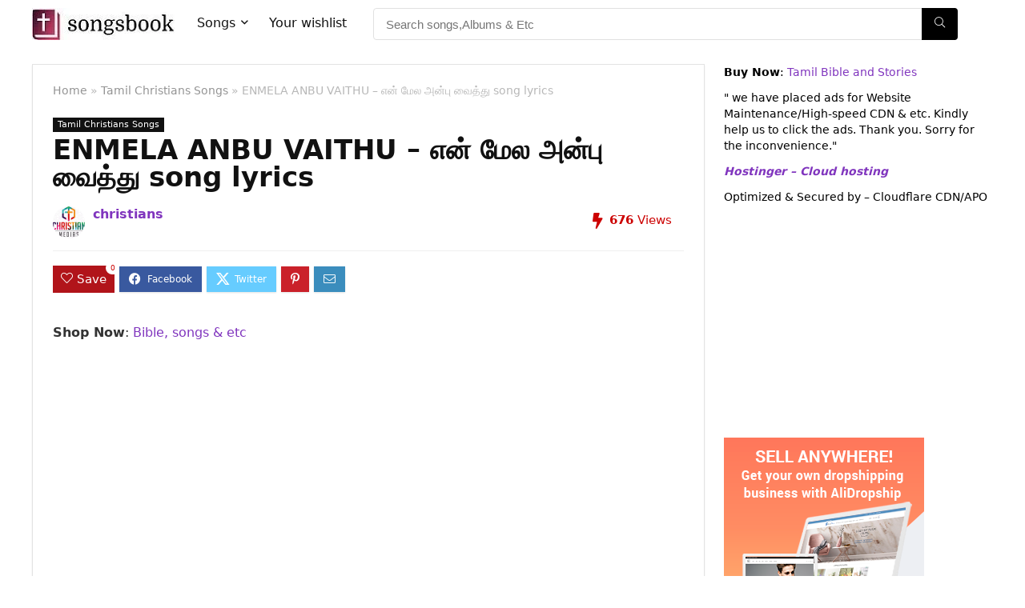

--- FILE ---
content_type: text/html; charset=UTF-8
request_url: https://christiansongsbook.com/enmela-anbu-vaithu-%E0%AE%8E%E0%AE%A9%E0%AF%8D-%E0%AE%AE%E0%AF%87%E0%AE%B2-%E0%AE%85%E0%AE%A9%E0%AF%8D%E0%AE%AA%E0%AF%81-%E0%AE%B5%E0%AF%88%E0%AE%A4%E0%AF%8D%E0%AE%A4%E0%AF%81-song-lyrics/
body_size: 46228
content:
<!DOCTYPE html><html lang="en-GB"><head><script data-no-optimize="1">var litespeed_docref=sessionStorage.getItem("litespeed_docref");litespeed_docref&&(Object.defineProperty(document,"referrer",{get:function(){return litespeed_docref}}),sessionStorage.removeItem("litespeed_docref"));</script> <meta charset="UTF-8" /><meta name="viewport" content="width=device-width, initial-scale=1.0" /><link rel="profile" href="http://gmpg.org/xfn/11" /><link rel="pingback" href="https://christiansongsbook.com/xmlrpc.php" /><link rel="manifest" href="/superpwa-manifest.json"><meta name="theme-color" content="#D5E0EB"><meta name='robots' content='index, follow, max-image-preview:large, max-snippet:-1, max-video-preview:-1' /><title>ENMELA ANBU VAITHU - என் மேல அன்பு வைத்து song lyrics - Tamil Christians songs book</title><meta name="description" content="ENMELA ANBU VAITHU - என் மேல அன்பு வைத்து song lyrics" /><link rel="canonical" href="https://christiansongsbook.com/enmela-anbu-vaithu-என்-மேல-அன்பு-வைத்து-song-lyrics/" /><meta property="og:locale" content="en_GB" /><meta property="og:type" content="article" /><meta property="og:title" content="ENMELA ANBU VAITHU - என் மேல அன்பு வைத்து song lyrics - Tamil Christians songs book" /><meta property="og:description" content="ENMELA ANBU VAITHU - என் மேல அன்பு வைத்து song lyrics" /><meta property="og:url" content="https://christiansongsbook.com/enmela-anbu-vaithu-என்-மேல-அன்பு-வைத்து-song-lyrics/" /><meta property="og:site_name" content="Tamil Christians songs book" /><meta property="article:publisher" content="https://www.facebook.com/christianmedias/" /><meta property="article:published_time" content="2019-07-30T13:54:59+00:00" /><meta name="author" content="christians" /><meta name="twitter:card" content="summary_large_image" /><meta name="twitter:creator" content="@christianmedias" /><meta name="twitter:site" content="@christianmedias" /><meta name="twitter:label1" content="Written by" /><meta name="twitter:data1" content="christians" /> <script type="application/ld+json" class="yoast-schema-graph">{"@context":"https://schema.org","@graph":[{"@type":"Article","@id":"https://christiansongsbook.com/enmela-anbu-vaithu-%e0%ae%8e%e0%ae%a9%e0%af%8d-%e0%ae%ae%e0%af%87%e0%ae%b2-%e0%ae%85%e0%ae%a9%e0%af%8d%e0%ae%aa%e0%af%81-%e0%ae%b5%e0%af%88%e0%ae%a4%e0%af%8d%e0%ae%a4%e0%af%81-song-lyrics/#article","isPartOf":{"@id":"https://christiansongsbook.com/enmela-anbu-vaithu-%e0%ae%8e%e0%ae%a9%e0%af%8d-%e0%ae%ae%e0%af%87%e0%ae%b2-%e0%ae%85%e0%ae%a9%e0%af%8d%e0%ae%aa%e0%af%81-%e0%ae%b5%e0%af%88%e0%ae%a4%e0%af%8d%e0%ae%a4%e0%af%81-song-lyrics/"},"author":{"name":"christians","@id":"https://christiansongsbook.com/#/schema/person/8a3e30333a7133296ff57c625d93a99c"},"headline":"ENMELA ANBU VAITHU &#8211; என் மேல அன்பு வைத்து song lyrics","datePublished":"2019-07-30T13:54:59+00:00","mainEntityOfPage":{"@id":"https://christiansongsbook.com/enmela-anbu-vaithu-%e0%ae%8e%e0%ae%a9%e0%af%8d-%e0%ae%ae%e0%af%87%e0%ae%b2-%e0%ae%85%e0%ae%a9%e0%af%8d%e0%ae%aa%e0%af%81-%e0%ae%b5%e0%af%88%e0%ae%a4%e0%af%8d%e0%ae%a4%e0%af%81-song-lyrics/"},"wordCount":16,"commentCount":0,"publisher":{"@id":"https://christiansongsbook.com/#organization"},"keywords":["JOSEPH VASANT","PR.RICHARD RAVI","Tamil Songs"],"articleSection":["Tamil Christians Songs"],"inLanguage":"en-GB","potentialAction":[{"@type":"CommentAction","name":"Comment","target":["https://christiansongsbook.com/enmela-anbu-vaithu-%e0%ae%8e%e0%ae%a9%e0%af%8d-%e0%ae%ae%e0%af%87%e0%ae%b2-%e0%ae%85%e0%ae%a9%e0%af%8d%e0%ae%aa%e0%af%81-%e0%ae%b5%e0%af%88%e0%ae%a4%e0%af%8d%e0%ae%a4%e0%af%81-song-lyrics/#respond"]}]},{"@type":"WebPage","@id":"https://christiansongsbook.com/enmela-anbu-vaithu-%e0%ae%8e%e0%ae%a9%e0%af%8d-%e0%ae%ae%e0%af%87%e0%ae%b2-%e0%ae%85%e0%ae%a9%e0%af%8d%e0%ae%aa%e0%af%81-%e0%ae%b5%e0%af%88%e0%ae%a4%e0%af%8d%e0%ae%a4%e0%af%81-song-lyrics/","url":"https://christiansongsbook.com/enmela-anbu-vaithu-%e0%ae%8e%e0%ae%a9%e0%af%8d-%e0%ae%ae%e0%af%87%e0%ae%b2-%e0%ae%85%e0%ae%a9%e0%af%8d%e0%ae%aa%e0%af%81-%e0%ae%b5%e0%af%88%e0%ae%a4%e0%af%8d%e0%ae%a4%e0%af%81-song-lyrics/","name":"ENMELA ANBU VAITHU - என் மேல அன்பு வைத்து song lyrics - Tamil Christians songs book","isPartOf":{"@id":"https://christiansongsbook.com/#website"},"datePublished":"2019-07-30T13:54:59+00:00","description":"ENMELA ANBU VAITHU - என் மேல அன்பு வைத்து song lyrics","breadcrumb":{"@id":"https://christiansongsbook.com/enmela-anbu-vaithu-%e0%ae%8e%e0%ae%a9%e0%af%8d-%e0%ae%ae%e0%af%87%e0%ae%b2-%e0%ae%85%e0%ae%a9%e0%af%8d%e0%ae%aa%e0%af%81-%e0%ae%b5%e0%af%88%e0%ae%a4%e0%af%8d%e0%ae%a4%e0%af%81-song-lyrics/#breadcrumb"},"inLanguage":"en-GB","potentialAction":[{"@type":"ReadAction","target":["https://christiansongsbook.com/enmela-anbu-vaithu-%e0%ae%8e%e0%ae%a9%e0%af%8d-%e0%ae%ae%e0%af%87%e0%ae%b2-%e0%ae%85%e0%ae%a9%e0%af%8d%e0%ae%aa%e0%af%81-%e0%ae%b5%e0%af%88%e0%ae%a4%e0%af%8d%e0%ae%a4%e0%af%81-song-lyrics/"]}]},{"@type":"BreadcrumbList","@id":"https://christiansongsbook.com/enmela-anbu-vaithu-%e0%ae%8e%e0%ae%a9%e0%af%8d-%e0%ae%ae%e0%af%87%e0%ae%b2-%e0%ae%85%e0%ae%a9%e0%af%8d%e0%ae%aa%e0%af%81-%e0%ae%b5%e0%af%88%e0%ae%a4%e0%af%8d%e0%ae%a4%e0%af%81-song-lyrics/#breadcrumb","itemListElement":[{"@type":"ListItem","position":1,"name":"Home","item":"https://christiansongsbook.com/"},{"@type":"ListItem","position":2,"name":"Homepage as List","item":"https://christiansongsbook.com/homepage-as-list/"},{"@type":"ListItem","position":3,"name":"ENMELA ANBU VAITHU &#8211; என் மேல அன்பு வைத்து song lyrics"}]},{"@type":"WebSite","@id":"https://christiansongsbook.com/#website","url":"https://christiansongsbook.com/","name":"Tamil Christians songs book","description":"No:1 Tamil Christian songs lyrics and more","publisher":{"@id":"https://christiansongsbook.com/#organization"},"alternateName":"Christian songs lyrics","potentialAction":[{"@type":"SearchAction","target":{"@type":"EntryPoint","urlTemplate":"https://christiansongsbook.com/?s={search_term_string}"},"query-input":{"@type":"PropertyValueSpecification","valueRequired":true,"valueName":"search_term_string"}}],"inLanguage":"en-GB"},{"@type":"Organization","@id":"https://christiansongsbook.com/#organization","name":"christian medias","url":"https://christiansongsbook.com/","logo":{"@type":"ImageObject","inLanguage":"en-GB","@id":"https://christiansongsbook.com/#/schema/logo/image/","url":"https://cdn.christiansongsbook.com/wp-content/uploads/2019/11/Christian-song-book-1-1.jpg","contentUrl":"https://cdn.christiansongsbook.com/wp-content/uploads/2019/11/Christian-song-book-1-1.jpg","width":178,"height":40,"caption":"christian medias"},"image":{"@id":"https://christiansongsbook.com/#/schema/logo/image/"},"sameAs":["https://www.facebook.com/christianmedias/","https://x.com/christianmedias","https://www.instagram.com/christianmedias/","https://www.linkedin.com/company/14578690","https://in.pinterest.com/tamilchristians/","https://www.youtube.com/channel/UCZc74CYmITvd7GwRIjHfZlQ"]},{"@type":"Person","@id":"https://christiansongsbook.com/#/schema/person/8a3e30333a7133296ff57c625d93a99c","name":"christians","image":{"@type":"ImageObject","inLanguage":"en-GB","@id":"https://christiansongsbook.com/#/schema/person/image/","url":"https://christiansongsbook.com/wp-content/litespeed/avatar/fa8e31923b3a427709f40912ec74c3ec.jpg?ver=1769578093","contentUrl":"https://christiansongsbook.com/wp-content/litespeed/avatar/fa8e31923b3a427709f40912ec74c3ec.jpg?ver=1769578093","caption":"christians"},"url":"https://christiansongsbook.com/author/christians/"}]}</script> <link rel="alternate" type="application/rss+xml" title="Tamil Christians songs book &raquo; Feed" href="https://christiansongsbook.com/feed/" /><link rel="alternate" type="application/rss+xml" title="Tamil Christians songs book &raquo; Comments Feed" href="https://christiansongsbook.com/comments/feed/" /><link rel="alternate" type="application/rss+xml" title="Tamil Christians songs book &raquo; ENMELA ANBU VAITHU &#8211; என் மேல அன்பு வைத்து song lyrics Comments Feed" href="https://christiansongsbook.com/enmela-anbu-vaithu-%e0%ae%8e%e0%ae%a9%e0%af%8d-%e0%ae%ae%e0%af%87%e0%ae%b2-%e0%ae%85%e0%ae%a9%e0%af%8d%e0%ae%aa%e0%af%81-%e0%ae%b5%e0%af%88%e0%ae%a4%e0%af%8d%e0%ae%a4%e0%af%81-song-lyrics/feed/" /><link rel="alternate" title="oEmbed (JSON)" type="application/json+oembed" href="https://christiansongsbook.com/wp-json/oembed/1.0/embed?url=https%3A%2F%2Fchristiansongsbook.com%2Fenmela-anbu-vaithu-%25e0%25ae%258e%25e0%25ae%25a9%25e0%25af%258d-%25e0%25ae%25ae%25e0%25af%2587%25e0%25ae%25b2-%25e0%25ae%2585%25e0%25ae%25a9%25e0%25af%258d%25e0%25ae%25aa%25e0%25af%2581-%25e0%25ae%25b5%25e0%25af%2588%25e0%25ae%25a4%25e0%25af%258d%25e0%25ae%25a4%25e0%25af%2581-song-lyrics%2F" /><link rel="alternate" title="oEmbed (XML)" type="text/xml+oembed" href="https://christiansongsbook.com/wp-json/oembed/1.0/embed?url=https%3A%2F%2Fchristiansongsbook.com%2Fenmela-anbu-vaithu-%25e0%25ae%258e%25e0%25ae%25a9%25e0%25af%258d-%25e0%25ae%25ae%25e0%25af%2587%25e0%25ae%25b2-%25e0%25ae%2585%25e0%25ae%25a9%25e0%25af%258d%25e0%25ae%25aa%25e0%25af%2581-%25e0%25ae%25b5%25e0%25af%2588%25e0%25ae%25a4%25e0%25af%258d%25e0%25ae%25a4%25e0%25af%2581-song-lyrics%2F&#038;format=xml" /><style id='wp-img-auto-sizes-contain-inline-css' type='text/css'>img:is([sizes=auto i],[sizes^="auto," i]){contain-intrinsic-size:3000px 1500px}
/*# sourceURL=wp-img-auto-sizes-contain-inline-css */</style><style id="litespeed-ccss">ul{box-sizing:border-box}:root{--wp--preset--font-size--normal:16px;--wp--preset--font-size--huge:42px}body{--wp--preset--color--black:#000;--wp--preset--color--cyan-bluish-gray:#abb8c3;--wp--preset--color--white:#fff;--wp--preset--color--pale-pink:#f78da7;--wp--preset--color--vivid-red:#cf2e2e;--wp--preset--color--luminous-vivid-orange:#ff6900;--wp--preset--color--luminous-vivid-amber:#fcb900;--wp--preset--color--light-green-cyan:#7bdcb5;--wp--preset--color--vivid-green-cyan:#00d084;--wp--preset--color--pale-cyan-blue:#8ed1fc;--wp--preset--color--vivid-cyan-blue:#0693e3;--wp--preset--color--vivid-purple:#9b51e0;--wp--preset--color--main:var(--rehub-main-color);--wp--preset--color--secondary:var(--rehub-sec-color);--wp--preset--color--buttonmain:var(--rehub-main-btn-bg);--wp--preset--color--cyan-grey:#abb8c3;--wp--preset--color--orange-light:#fcb900;--wp--preset--color--red:#cf2e2e;--wp--preset--color--red-bright:#f04057;--wp--preset--color--vivid-green:#00d084;--wp--preset--color--orange:#ff6900;--wp--preset--color--blue:#0693e3;--wp--preset--gradient--vivid-cyan-blue-to-vivid-purple:linear-gradient(135deg,rgba(6,147,227,1) 0%,#9b51e0 100%);--wp--preset--gradient--light-green-cyan-to-vivid-green-cyan:linear-gradient(135deg,#7adcb4 0%,#00d082 100%);--wp--preset--gradient--luminous-vivid-amber-to-luminous-vivid-orange:linear-gradient(135deg,rgba(252,185,0,1) 0%,rgba(255,105,0,1) 100%);--wp--preset--gradient--luminous-vivid-orange-to-vivid-red:linear-gradient(135deg,rgba(255,105,0,1) 0%,#cf2e2e 100%);--wp--preset--gradient--very-light-gray-to-cyan-bluish-gray:linear-gradient(135deg,#eee 0%,#a9b8c3 100%);--wp--preset--gradient--cool-to-warm-spectrum:linear-gradient(135deg,#4aeadc 0%,#9778d1 20%,#cf2aba 40%,#ee2c82 60%,#fb6962 80%,#fef84c 100%);--wp--preset--gradient--blush-light-purple:linear-gradient(135deg,#ffceec 0%,#9896f0 100%);--wp--preset--gradient--blush-bordeaux:linear-gradient(135deg,#fecda5 0%,#fe2d2d 50%,#6b003e 100%);--wp--preset--gradient--luminous-dusk:linear-gradient(135deg,#ffcb70 0%,#c751c0 50%,#4158d0 100%);--wp--preset--gradient--pale-ocean:linear-gradient(135deg,#fff5cb 0%,#b6e3d4 50%,#33a7b5 100%);--wp--preset--gradient--electric-grass:linear-gradient(135deg,#caf880 0%,#71ce7e 100%);--wp--preset--gradient--midnight:linear-gradient(135deg,#020381 0%,#2874fc 100%);--wp--preset--duotone--dark-grayscale:url('#wp-duotone-dark-grayscale');--wp--preset--duotone--grayscale:url('#wp-duotone-grayscale');--wp--preset--duotone--purple-yellow:url('#wp-duotone-purple-yellow');--wp--preset--duotone--blue-red:url('#wp-duotone-blue-red');--wp--preset--duotone--midnight:url('#wp-duotone-midnight');--wp--preset--duotone--magenta-yellow:url('#wp-duotone-magenta-yellow');--wp--preset--duotone--purple-green:url('#wp-duotone-purple-green');--wp--preset--duotone--blue-orange:url('#wp-duotone-blue-orange');--wp--preset--font-size--small:13px;--wp--preset--font-size--medium:20px;--wp--preset--font-size--large:36px;--wp--preset--font-size--x-large:42px;--wp--preset--font-family--system-font:-apple-system,BlinkMacSystemFont,"Segoe UI",Roboto,Oxygen-Sans,Ubuntu,Cantarell,"Helvetica Neue",sans-serif;--wp--preset--font-family--rh-nav-font:var(--rehub-nav-font,-apple-system,BlinkMacSystemFont,"Segoe UI",Roboto,Oxygen-Sans,Ubuntu,Cantarell,"Helvetica Neue",sans-serif);--wp--preset--font-family--rh-head-font:var(--rehub-head-font,-apple-system,BlinkMacSystemFont,"Segoe UI",Roboto,Oxygen-Sans,Ubuntu,Cantarell,"Helvetica Neue",sans-serif);--wp--preset--font-family--rh-btn-font:var(--rehub-btn-font,-apple-system,BlinkMacSystemFont,"Segoe UI",Roboto,Oxygen-Sans,Ubuntu,Cantarell,"Helvetica Neue",sans-serif);--wp--preset--font-family--rh-body-font:var(--rehub-body-font,-apple-system,BlinkMacSystemFont,"Segoe UI",Roboto,Oxygen-Sans,Ubuntu,Cantarell,"Helvetica Neue",sans-serif)}body{margin:0}h1{font-size:29px;line-height:34px;margin-top:10px;margin-bottom:31px}h4{font-size:18px;line-height:24px;margin-top:10px;margin-bottom:18px}a{color:var(--rehub-link-color,violet)}.wp-social-login-provider-list{padding:10px}.wp-social-login-provider-list a{text-decoration:none}.wp-social-login-provider-list img{border:0}html,body,div,span,iframe,h1,h4,p,a,img,strong,i,center,ul,li,form,label,article,aside,figure,header,nav{margin:0;padding:0;border:0;font-size:100%;font:inherit;vertical-align:baseline}article,aside,figure,header,nav{display:block}ul{list-style:none}*{box-sizing:border-box}body{background-color:#fff;color:#000;font-size:15px;font-family:Roboto,"Helvetica Neue",-apple-system,system-ui,BlinkMacSystemFont,"Segoe UI",Oxygen-Sans,sans-serif}a{text-decoration:none}button{outline:none}h3 a,h4 a{color:#111;text-decoration:none}h1,h4{font-weight:700;color:#111}h1{font-size:29px;line-height:34px;margin:10px 0 31px}h4{font-size:18px;line-height:24px;margin:10px 0 18px}article p,.post p{margin:0 0 31px}article strong,.post strong{font-weight:700}article,.post{font-size:16px;line-height:28px;color:#333}p strong{font-weight:700}img{max-width:100%;height:auto;vertical-align:top;border:0}.clearfix:before,.clearfix:after{content:"";display:table}.clearfix:after{clear:both}.clearbox{clear:both}span.cat_link_meta:before,span.postview_meta:before,.postNavigation .postnavprev:before,.thumbminus:before,.thumbplus:before,.heartplus:before,.icon-search-onclick:before,nav.top_menu ul.menu:not(.off-canvas)>li.menu-item-has-children>a:before{font-family:rhicons}@media (max-width:767px){.re_filter_panel ul.re_filter_ul li span.active:after{font-family:rhicons}}#main_header{z-index:1000}.responsive_nav_wrap{display:none;position:relative;width:100%}header .logo-section{padding:15px 0;overflow:visible}header .logo{max-width:450px;float:left;margin-right:15px;line-height:0}.header-actions-logo{float:right}.header-actions-logo .wpsm-button{margin:0}.header-actions-logo .celldisplay{padding:0 12px;vertical-align:middle}.header_one_row .main-nav{background:none transparent!important;border:none!important}.header_one_row nav.top_menu>ul>li{border:none!important}.icon-search-onclick:before{content:"\f002"}button.icon-search-onclick i{font-size:20px!important}button.icon-search-onclick:before{display:none}form.search-form{padding:0;border:none;position:relative;width:auto;display:flex;margin:0;max-width:100%}form.search-form input[type=text]{border:1px solid #e1e1e1;height:38px;background-color:#fff;padding:2px 45px 2px 12px}form.search-form [type=submit]{border:none;padding:0 16px;line-height:38px;height:38px;vertical-align:middle;position:absolute;top:0;right:0}.search-header-contents{width:100%;height:100%;position:fixed;left:0;top:0;right:0;bottom:0;opacity:0;visibility:hidden;z-index:9999999;text-align:center;margin:0 auto;background-color:rgba(0,0,0,.7)}.search-header-contents .search-form{max-width:1000px;margin:0 auto;width:100%;transform:translateY(-100%);opacity:0}.search-header-contents form.search-form input[type=text]{width:100%;height:74px;border:none;line-height:74px;font-size:25px;padding:5px 37px 5px 25px!important}.search-header-contents form.search-form [type=submit]{line-height:74px;height:74px;background:#fff!important;color:#333!important;padding:0 25px;font-size:25px}.rh-outer-wrap{transform-origin:center top}.head_search .search-form,.head_search form.search-form input[type=text]{width:100%;clear:both}.main-nav{background:#fcfcfc}.main-nav.white_style{border-top:1px solid #eee;border-bottom:1px solid #eee}.main-nav:after{content:'';display:table;clear:both}nav.top_menu{position:relative}nav.top_menu>ul{display:flex;margin:0}nav.top_menu ul li{position:relative}nav.top_menu>ul>li.floatright{margin-left:auto}nav.top_menu>ul>li>a{font-weight:700;font-size:16px;line-height:19px;position:relative;color:#111;padding:8px 13px 11px;display:inline-block}nav.top_menu ul.menu:not(.off-canvas)>li.menu-item-has-children>a:before{font-size:14px;content:'\f107';margin:0 0 0 7px;float:right}nav.top_menu ul li.menu-item-has-children{position:relative}nav.top_menu ul.sub-menu{transform:translateY(10px);opacity:0;visibility:hidden;background:#fff;position:absolute;z-index:9999999;width:250px;box-shadow:0 20px 40px -5px rgb(9 30 66/18%);backface-visibility:hidden;left:-999999px}nav.top_menu ul.sub-menu{padding:12px 0}nav.top_menu ul.sub-menu>li>a{text-transform:none;font-size:15px;line-height:22px;color:#111!important;display:block;padding:10px 25px;font-weight:400}nav.top_menu ul.sub-menu>li:first-child>a{border-top-color:transparent}nav.top_menu>ul>li>ul.sub-menu>li:first-child>a:after{position:absolute;content:"";width:0;height:0;border-style:solid;top:-5px;left:19px;border-width:0 6px 6px;border-color:transparent transparent #fff}nav.top_menu>ul>li{border-right:1px solid rgba(0,0,0,.08)}nav.top_menu>ul>li:last-child{border-right:none!important;box-shadow:none}#slide-menu-mobile{display:none}#mobpanelimg{max-height:100px;max-width:150px;width:auto;height:auto}.rh-close-btn,.rh-close-btn i{width:40px;height:40px;font-size:20px;line-height:40px}a.logo_image_mobile img{max-height:50px;max-width:160px;vertical-align:middle;height:auto;width:auto}.rh-header-icon{font-size:24px;line-height:23px;color:#222}.rh-icon-notice{position:absolute;top:-10px;left:17px;z-index:9;min-width:18px;height:18px;background:#f50000;text-align:center;padding:0 2px;color:#fff;font:bold 12px/18px Arial;border-radius:50%;transform:scale(1)}#logo_mobile_wrapper,a.logo_image_mobile img{display:none}.dl-menuwrapper button{border:none;width:48px;height:53px;overflow:hidden;position:relative;outline:none;background:0 0}.dl-menuwrapper button i{color:#111;font-size:36px}.dl-menuwrapper button svg line{stroke:#111;stroke-width:2;stroke-dasharray:26;animation:svglineltr 1s linear}#mobile-menu-icons{padding-right:7px}@keyframes svglineltr{0%{stroke-dashoffset:26}100%{stroke-dashoffset:0}}.rh-container{margin:0 auto;border:none;background:none transparent;width:1200px;box-shadow:none;position:relative;clear:both;padding:0}.rh-content-wrap{padding-top:20px;padding-bottom:20px}.main-side{width:840px;float:left;position:relative}body:not(.noinnerpadding) .rh-post-wrapper{background:#fff;border:1px solid #e3e3e3;padding:25px;box-shadow:0 2px 2px #ececec}.main-side{min-height:70vh}.sidebar{width:336px;float:right;overflow:hidden}.rhscrollthin{scrollbar-width:thin;scrollbar-color:transparent transparent}.rhscrollthin::-webkit-scrollbar{width:8px;height:8px}.rhscrollthin::-webkit-scrollbar-track{background-color:transparent;border-radius:20px}.rhscrollthin::-webkit-scrollbar-thumb{background-color:transparent;border-radius:20px;border:1px solid transparent}@media screen and (max-width:1279px) and (min-width:1141px){.rh-container{width:1080px}.main-side{width:755px}.sidebar{width:300px}nav.top_menu>ul>li>a{padding-left:12px;padding-right:12px}}@media (max-width:1140px){header .logo{max-width:250px}}@media (max-width:1140px) and (min-width:1024px){.rh-container{width:980px}.main-side{width:655px}.sidebar{width:300px}nav.top_menu>ul>li>a{font-size:14px;padding-left:8px;padding-right:8px}nav.top_menu>ul>li{border:none}}@media (max-width:1024px){body .disabletabletpadding{padding:0!important}.logo-section .mobileinmenu,.hideontablet{display:none!important}.responsive_nav_wrap{display:block}.header-actions-logo{display:none}.tabletblockdisplay{display:block!important;width:100%!important;float:none!important;margin:0 0 10px;clear:both!important}nav.top_menu{display:none}}@media (max-width:1023px) and (min-width:768px){.sidebar{border:none;clear:both;column-count:2;column-gap:20px}.sidebar .widget{margin:0 0 20px;clear:none;break-inside:avoid;transform:translateZ(0);column-width:350px}}@media (max-width:1023px){.sidebar{margin:30px auto 0 auto}.sidebar,.main-side{width:100%;float:none;display:block}.rh-container{width:100%;padding-left:15px;padding-right:15px}.header_wrap .rh-container{padding:0}#float-panel-woo-area .rh-container{padding:10px 15px}#float-panel-woo-area{bottom:0;top:auto;transform:translateY(100%);box-shadow:none}}@media (max-width:767px){.hideonmobile{display:none!important}body .disablemobilepadding{padding:0!important}body .disablemobileborder{border:none!important}.mobilemargincenter{margin-left:auto!important;margin-right:auto!important}.mobileblockdisplay{display:block!important;width:100%!important;float:none!important}.disablefloatmobile.floatright{float:none!important;margin-right:0!important;margin-left:0!important;clear:both}article h1{font-size:28px;line-height:32px}}@media (max-width:479px){.main-side{border:none;box-shadow:none;padding:0}body:not(.dark_body):not(.page-template-template-systempages){background:#fff!important}body:not(.dark_body) .rh-post-wrapper{background:0 0;padding:0;border:none;box-shadow:none}}@media (min-width:768px){.search-header-contents{padding:30vh 30px 70vh}}.title_single_area h1{font-size:34px;line-height:34px;margin:0 0 20px;word-break:break-word}.rh_post_layout_compact .title_single_area h1{font-size:24px;line-height:28px;margin-bottom:15px}.title_single_area .post-meta{color:#111}.title_single_area .post-meta span{margin-right:15px}.left_st_postproduct .post-meta span{margin-right:12px}@media screen and (max-width:1224px){.left_st_postproduct .post-meta span{margin:0;display:block;line-height:18px}}.re_title_inmodal{font-weight:400;font-size:25px;text-align:center;padding:5px 0 15px;position:relative}.post-meta{margin-bottom:12px;font-size:12px;line-height:12px;font-style:italic;color:#999}span.cat_link_meta:before,span.postview_meta:before{font-size:3px;line-height:12px;vertical-align:middle;padding-right:5px;content:"\f111";font-style:normal}span.postview_meta:before{content:"\f06e";font-size:12px}.post-meta span:first-child:before{display:none}.post-meta span.postview_meta:first-child:before{display:inline-block}.post-meta span{display:inline-block;margin-right:8px}.post-meta span a,.post-meta a.cat{color:#111;text-decoration:none}.post{margin-bottom:15px;counter-reset:wpsmtop;word-wrap:break-word}#topcontrol{transform-style:preserve-3d;backface-visibility:hidden;z-index:1008;background:rgba(0,0,0,.4);border-radius:5px 0 0 5px;position:fixed;bottom:125px;right:0;overflow:auto;font-size:16px;line-height:32px;height:32px;width:32px;color:#fff!important;text-align:center;opacity:0}@media (max-width:767px){.row_social_inpost span:after{display:none}}.widget{margin-bottom:35px;clear:both;overflow:hidden}.widget.widget_custom_html,.sidebar .widget.widget_text{overflow:visible}.widget p{font-size:14px;margin-bottom:12px;line-height:20px}.footer-bottom .footer_widget p{margin-bottom:22px;font-size:95%}p:empty{display:none}.alignright{float:right;margin-left:2em}.whitebg{background:#fff}.position-relative{position:relative}.rhhidden{display:none}.flowhidden{overflow:hidden}.celldisplay{display:table-cell;vertical-align:middle}.inlinestyle{display:inline-block}.text-center{text-align:center}.rh_opacity_7{opacity:.7}.roundborder50p{border-radius:50%}.border-top{border-top:1px solid rgba(206,206,206,.3)}.border-grey-bottom{border-bottom:1px solid rgba(206,206,206,.3)}.border-lightgrey{border:1px solid rgba(206,206,206,.23)}.floatleft{float:left}.floatright{float:right}body .font90{font-size:90%}.mr5{margin-right:5px!important}.mr20{margin-right:20px!important}.ml5{margin-left:5px!important}.ml10{margin-left:10px!important}.ml20{margin-left:20px!important}.ml30{margin-left:30px!important}.mt15{margin-top:15px!important}.mb0{margin-bottom:0!important}.mb15{margin-bottom:15px!important}.mb20{margin-bottom:20px!important}.mb30{margin-bottom:30px!important}.pr5{padding-right:5px!important}.pr15{padding-right:15px!important}.pr20{padding-right:20px!important}.pl5{padding-left:5px!important}.pl15{padding-left:15px!important}.pt5{padding-top:5px!important}.pt15{padding-top:15px!important}.pt20{padding-top:20px!important}.pb5{padding-bottom:5px!important}.pb15{padding-bottom:15px!important}.pb20{padding-bottom:20px!important}.re-form-input{width:100%;padding:12px 10px!important;height:auto;font-size:15px;margin-bottom:5px;max-width:100%}.re-form-group>label{display:block;font-weight:700;font-size:14px;margin-bottom:7px}input[type=text],input[type=password],input[type=email]{box-sizing:border-box;outline:0;padding:9px 10px;color:#444;background:none #fff;border:1px solid #ccc;line-height:18px;font-weight:400;font-size:15px;line-height:18px;-webkit-appearance:none}.rh-float-panel{transform:translateY(-100%);opacity:0;visibility:hidden;position:fixed;left:0;top:0;z-index:100000;background:rgba(255,255,255,.97);box-shadow:0 0 20px rgb(187 187 187/36%);width:100%}.width-125{width:125px}.width-100p{width:100%}nav.top_menu>ul:not(.off-canvas)>li>a:after{position:absolute;top:0;left:50%;content:"";height:3px;width:0}nav.top_menu>ul:not(.off-canvas)>li>a:after{top:-1px}.rh-circular-hover:before{content:"";position:absolute;top:-10px;left:-10px;width:calc(100% + 20px);height:calc(100% + 20px);background-color:rgba(0,0,0,.05);transform:scale(0);border-radius:100%;z-index:1}.abdposright{position:absolute;top:0;right:0;z-index:2}.rh-hovered-scale{opacity:0;transform:scale(0)}.rh-shadow4{box-shadow:0 5px 23px rgba(188,207,219,.35);border-top:1px solid #f8f8f8}.table_cell_thumbs{overflow:hidden}.thumbplus,.thumbminus{text-align:center;display:inline-block;background-color:transparent;width:27px;height:27px;line-height:27px;padding:0;vertical-align:middle;font-size:1em;border:1px solid #ededed;border-radius:50%;outline:none;background:#fff}.thumbplus{color:#67a827}.thumbminus{color:#d10000;margin:0 8px 0 0}.thumbminus:before{content:"\e86e";line-height:25px;display:inline-block}.thumbplus:before,.heartplus:before{content:"\e86d";line-height:25px;display:inline-block}.heart_thumb_wrap .heartplus{color:#666;margin:0 3px;text-align:center;display:inline-block;vertical-align:middle;font-size:1em;border-radius:4px;outline:none;line-height:27px}.heart_thumb_wrap .thumbscount{color:#555;margin:0 3px}.heart_thumb_wrap .heartplus:before{content:"\f004"}.button_action .thumbscount,.button_action .wishaddedwrap,.button_action .wishremovedwrap{display:none!important}.thumbscount{font-size:12px;line-height:29px;margin:0 0 0 8px;display:inline-block;color:#67a827}.wishremovedwrap,.wishaddedwrap{display:none}.dealScore{float:left;margin-right:10px}.dealScore .label{float:left;height:32px;text-align:center;font-size:14px;background:#96ca4e;padding:0 13px;line-height:32px;color:#fff;font-weight:700;border-radius:4px 0 0 4px}.dealScore .thumbscount{margin:0;float:left;height:32px;width:auto;min-width:50px;text-align:center;font-size:18px;background:#daecc2;padding:0 5px;color:#333!important;line-height:32px;border-radius:0 4px 4px 0}.dealScoreWrap .thumbplus,.dealScoreWrap .thumbminus{height:32px;width:32px;line-height:32px;background-color:#fff}.favour_in_row{display:inline-block;margin:0 6px 6px 0}.favour_btn_red .heart_thumb_wrap{display:inline-block;background-color:#b1141a;color:#fff;font-size:15px;padding:2px 7px 3px;position:relative}.favour_btn_red .heart_thumb_wrap .heartplus{color:#fff}.favour_btn_red .heart_thumb_wrap .thumbscount{position:absolute;top:-5px;right:-10px;border-radius:10px;display:inline-block;font-size:9px;line-height:16px;padding:0 6px;text-align:center;vertical-align:middle;background:#fff;color:#c00}.wpsm-button.rehub_main_btn{font-weight:700;font-size:16px;line-height:17px;padding:.65em 1.1em;color:#fff!important;text-transform:uppercase;position:relative;text-align:center;border:none;text-decoration:none;display:inline-block}.wpsm-button.rehub_main_btn{font-weight:700;font-size:17px;line-height:17px;padding:10px 20px}.brand_logo_small{color:#666;font-size:12px;line-height:16px}.rehub-login-popup-footer{margin:0 -22px;padding:22px 10px 0;text-align:center;border-top:1px solid #ddd}.social_icon .fb{background-color:#39599f}.social_icon .in{background-color:#3b8dbd}.social_icon .pn{background-color:#ca212a}.social_icon .tw{background-color:#6cf}.post_share{position:relative;margin:0 0 25px;clear:both}.top_share .post_share{margin:0 0 15px;overflow:hidden;padding-top:3px}.row_social_inpost span.share-link-image{box-shadow:0 1px 2px #e4e4e4;width:auto;min-width:30px;line-height:23px;margin:0 6px 6px 0;font-size:16px;padding:3px 12px}.row_social_inpost span i{font-size:15px;vertical-align:middle}.row_social_inpost span.fb:after{content:"Facebook";font-size:12px;text-decoration:none;margin-left:8px}.row_social_inpost span.tw:after{content:"Twitter";font-size:12px;text-decoration:none;margin-left:8px}.share-link-image{color:#fff!important;display:inline-block;text-align:center;position:relative;width:32px;height:32px;margin-right:2px;font-size:20px;line-height:32px}.rh-flex-eq-height{display:flex;flex-wrap:wrap;flex-direction:row}.rh-flex-center-align{align-items:center;display:flex;flex-direction:row}.rh-flex-right-align{margin-left:auto}.rh-flex-justify-btw{justify-content:space-between}.rh-flex-align-stretch{align-content:stretch;align-items:stretch}.rh-flex-grow1{flex-grow:1;flex-basis:0}.wpsm-button{display:inline-block;white-space:nowrap;text-align:center;outline:none;background:#aaa;text-decoration:none;border:1px solid #7e7e7e;color:#fff;font-weight:700;padding:4px 10px;line-height:.8em;text-decoration:none;white-space:normal;box-shadow:0 1px 2px rgba(0,0,0,.2);position:relative;font-size:15px;font-style:normal}.wpsm-button.white{border:1px solid transparent;background-color:#f6f6f6;color:#111;text-shadow:none;box-shadow:0 1px 2px 0 rgba(60,64,67,.3),0 1px 2px rgba(0,0,0,.08)}.wpsm-button.medium{padding:8px 16px;line-height:15px;font-size:15px}.wpsm-button.medium i{padding-right:8px}.rhicon{font-family:'rhicons'!important;speak:never;font-style:normal;font-weight:400;font-variant:normal;text-transform:none;line-height:1;display:inline-block;-webkit-font-smoothing:antialiased;-moz-osx-font-smoothing:grayscale}.rhi-envelope:before{content:"\f0e0"}.rhi-chevron-up:before{content:"\f077"}.rhi-facebook:before{content:"\f09a"}.rhi-pinterest-p:before{content:"\f231"}.rhi-sign-in:before{content:"\f090"}.rhi-twitter:before{content:"\f099"}.rhi-plus:before{content:"\f067"}.rhi-search:before{content:"\f002"}.rhi-times:before{content:"\f00d"}.rhi-hearttip:before{content:"\e930"}.head_search .re-aj-search-wrap{position:absolute;z-index:999999;right:0;top:100%;box-shadow:0 1px 5px rgba(0,0,0,.15)}.head_search .re-aj-search-wrap{width:100%;margin-top:10px;border-radius:4px;min-width:280px}.re-aj-search-wrap{max-height:340px;overflow-y:auto;max-width:1000px;margin:0 auto;opacity:0;transform:translate3d(0,-10px,0);backface-visibility:hidden;margin-top:2px;background-color:#fff}.postNavigation{position:fixed;bottom:0;margin-top:-47px;z-index:9999;height:100px}.postNavigation .postnavprev{display:inline-block;background:#dfdfdf;vertical-align:middle;position:relative;width:40px;height:100px;color:#fff}.postNavigation .postnavprev:before{position:absolute;font-size:28px;top:50%;margin-top:-14px;line-height:28px}.prevPostBox .postnavprev:before{content:"\f104";left:12px}.nextPostBox .postnavprev:before{content:"\f105";right:12px}.nextPostBox{right:0}.prevPostBox{left:0}.postNavigation .thumbnail{float:right;margin-left:5px;position:relative;width:70px;height:70px;text-align:center}.postNavigation.nextPostBox .thumbnail{float:left;margin-left:0;margin-right:5px}.postNavigation .headline{height:70px;overflow:hidden;position:relative;-webkit-font-smoothing:antialiased;font-size:14px;padding:0 8px}.postNavigation .headline span{font-size:10px;line-height:10px;text-transform:uppercase;letter-spacing:1px;display:block;margin-bottom:8px}.postNavigation .headline h4{margin:0}.postNavigation .inner-prevnext{position:absolute;top:0;height:100%;padding:15px;width:290px;background-color:#fff;color:#111!important}.postNavigation.nextPostBox .inner-prevnext{margin:0 0 0 40px;left:0}.postNavigation.prevPostBox .inner-prevnext{margin:0 40px 0 0;right:0}.breadcrumb{margin-bottom:20px;color:#999;font-size:12px;line-height:14px}.breadcrumb a{color:#666;text-decoration:none}:root{--swiper-theme-color:#007aff}:root{--swiper-navigation-size:44px}:root{--jp-carousel-primary-color:#fff;--jp-carousel-primary-subtle-color:#999;--jp-carousel-bg-color:#000;--jp-carousel-bg-faded-color:#222;--jp-carousel-border-color:#3a3a3a}nav.top_menu>ul>li>a{padding:6px 12px 10px;font-size:14px}.color_link{color:#8035be!important}nav.top_menu ul li ul.sub-menu{border-bottom:2px solid #8035be}.rehub-main-color-bg,nav.top_menu>ul:not(.off-canvas)>li>a:after{background:#8035be}@media (max-width:767px){.postNavigation .postnavprev{background:#8035be}}a,span.active.re_filtersort_btn{color:#8035be}form.search-form [type=submit],.tabsajax span.active.re_filtersort_btn{background:#000!important;color:#fff!important;outline:0}form.search-form input[type=text]{border-radius:4px}form.search-form [type=submit]{border-radius:0 4px 4px 0}#main_header .wpsm-button,input[type=text],input[type=password],input[type=email]{border-radius:4px}#rhSplashSearch form.search-form input[type=text],#rhSplashSearch form.search-form [type=submit]{border-radius:0!important}.wpsm-button.rehub_main_btn{background:none #de1414!important;color:#fff!important;fill:#fff!important;border:none!important;text-decoration:none!important;outline:0;box-shadow:-1px 6px 19px rgba(222,20,20,.2)!important;border-radius:4px!important}.rehub_btn_color{background-color:#de1414;border:1px solid #de1414;color:#fff;text-shadow:none}@media (max-width:767px){#float-panel-woo-area{border-top:1px solid #de1414}}:root{--rehub-main-color:#8035be;--rehub-sec-color:#000;--rehub-main-btn-bg:#de1414;--rehub-link-color:#8035be}@media (min-width:1400px){.rh-container{width:1330px}.sidebar{width:300px}.main-side:not(.full_width){width:1000px}}@media (min-width:1600px){.rh-container{width:1530px}.sidebar{width:300px}.main-side:not(.full_width){width:1200px}}#rhNavToolWrap{position:fixed;background:#fff;bottom:0;left:0;right:0;box-shadow:0 0 9px rgb(0 0 0/12%);z-index:100000}#rhNavToolbar{height:55px}#cookie-notice{color:#fff;font-family:inherit;background:#596cd5;padding:20px;position:fixed;bottom:10px;left:10px;width:100%;max-width:300px;box-shadow:0 10px 20px rgba(0,0,0,.2);border-radius:5px;margin:0;visibility:hidden;z-index:1000000;box-sizing:border-box}#cookie-notice button{color:inherit;background:#3842c7;border:0;padding:10px;margin-top:10px;width:100%}@media only screen and (max-width:600px){#cookie-notice{max-width:100%;bottom:0;left:0;border-radius:0}}#cancel-comment-reply-link{border-bottom:1px dotted #111;margin:0 10px;text-decoration:none;font-size:12px}.re_filter_panel{position:relative;z-index:700;margin:0 0 30px;box-shadow:0 1px 0 #e4e4e4}.re_filter_panel ul.re_filter_ul{margin:0;padding:0}.re_filter_panel ul.re_filter_ul li{display:inline-block;margin:0}.re_filter_panel ul.re_filter_ul li span{padding:12px 16px;display:inline-block;font-size:15px;line-height:16px}@media screen and (max-width:767px){.re_filter_panel ul.re_filter_ul li span{display:none}.re_filter_panel ul.re_filter_ul li,.re_filter_panel ul.re_filter_ul li span.active{display:block}.re_filter_panel ul.re_filter_ul li span.active:after{float:right;content:"\f078";margin-left:8px}.tabsajax ul.re_filter_ul li span.active:after{display:none}}.tabsajax .re_filter_panel{margin-bottom:8px;display:block;background-color:#ebebeb;background:linear-gradient(to bottom,#fff 1px,#f9f9f9 1px,#ebebeb);border:1px solid #b9bbbd;border-radius:3px;box-shadow:inset 0 1px 0 rgba(255,255,255,.7),0 1px 2px rgba(0,0,0,.08)}.tabsajax .re_filter_panel ul.re_filter_ul li{float:left}.rh_col_tabs_3 .re_filter_panel ul.re_filter_ul li{width:33.33%}.tabsajax .re_filter_panel ul.re_filter_ul li span{display:block;text-align:center;padding:7px 0;border-right:1px solid #ccc}.tabsajax .re_filter_panel ul.re_filter_ul li:last-child span{border:none;border-radius:0 3px 3px 0}.tabsajax .re_filter_panel ul.re_filter_ul li:first-child span{border-radius:3px 0 0 3px}.tabsajax .re_filter_panel ul.re_filter_ul{overflow:hidden}</style><link rel="preload" data-asynced="1" data-optimized="2" as="style" onload="this.onload=null;this.rel='stylesheet'" href="https://cdn.christiansongsbook.com/wp-content/litespeed/ucss/ab4ab664a5674564d83ac7e9ea9b372a.css?ver=2d632" /><script data-optimized="1" type="litespeed/javascript" data-src="https://cdn.christiansongsbook.com/wp-content/plugins/litespeed-cache/assets/js/css_async.min.js"></script> <style id='global-styles-inline-css' type='text/css'>:root{--wp--preset--aspect-ratio--square: 1;--wp--preset--aspect-ratio--4-3: 4/3;--wp--preset--aspect-ratio--3-4: 3/4;--wp--preset--aspect-ratio--3-2: 3/2;--wp--preset--aspect-ratio--2-3: 2/3;--wp--preset--aspect-ratio--16-9: 16/9;--wp--preset--aspect-ratio--9-16: 9/16;--wp--preset--color--black: #000000;--wp--preset--color--cyan-bluish-gray: #abb8c3;--wp--preset--color--white: #ffffff;--wp--preset--color--pale-pink: #f78da7;--wp--preset--color--vivid-red: #cf2e2e;--wp--preset--color--luminous-vivid-orange: #ff6900;--wp--preset--color--luminous-vivid-amber: #fcb900;--wp--preset--color--light-green-cyan: #7bdcb5;--wp--preset--color--vivid-green-cyan: #00d084;--wp--preset--color--pale-cyan-blue: #8ed1fc;--wp--preset--color--vivid-cyan-blue: #0693e3;--wp--preset--color--vivid-purple: #9b51e0;--wp--preset--color--main: var(--rehub-main-color);--wp--preset--color--secondary: var(--rehub-sec-color);--wp--preset--color--buttonmain: var(--rehub-main-btn-bg);--wp--preset--color--cyan-grey: #abb8c3;--wp--preset--color--orange-light: #fcb900;--wp--preset--color--red: #cf2e2e;--wp--preset--color--red-bright: #f04057;--wp--preset--color--vivid-green: #00d084;--wp--preset--color--orange: #ff6900;--wp--preset--color--blue: #0693e3;--wp--preset--gradient--vivid-cyan-blue-to-vivid-purple: linear-gradient(135deg,rgb(6,147,227) 0%,rgb(155,81,224) 100%);--wp--preset--gradient--light-green-cyan-to-vivid-green-cyan: linear-gradient(135deg,rgb(122,220,180) 0%,rgb(0,208,130) 100%);--wp--preset--gradient--luminous-vivid-amber-to-luminous-vivid-orange: linear-gradient(135deg,rgb(252,185,0) 0%,rgb(255,105,0) 100%);--wp--preset--gradient--luminous-vivid-orange-to-vivid-red: linear-gradient(135deg,rgb(255,105,0) 0%,rgb(207,46,46) 100%);--wp--preset--gradient--very-light-gray-to-cyan-bluish-gray: linear-gradient(135deg,rgb(238,238,238) 0%,rgb(169,184,195) 100%);--wp--preset--gradient--cool-to-warm-spectrum: linear-gradient(135deg,rgb(74,234,220) 0%,rgb(151,120,209) 20%,rgb(207,42,186) 40%,rgb(238,44,130) 60%,rgb(251,105,98) 80%,rgb(254,248,76) 100%);--wp--preset--gradient--blush-light-purple: linear-gradient(135deg,rgb(255,206,236) 0%,rgb(152,150,240) 100%);--wp--preset--gradient--blush-bordeaux: linear-gradient(135deg,rgb(254,205,165) 0%,rgb(254,45,45) 50%,rgb(107,0,62) 100%);--wp--preset--gradient--luminous-dusk: linear-gradient(135deg,rgb(255,203,112) 0%,rgb(199,81,192) 50%,rgb(65,88,208) 100%);--wp--preset--gradient--pale-ocean: linear-gradient(135deg,rgb(255,245,203) 0%,rgb(182,227,212) 50%,rgb(51,167,181) 100%);--wp--preset--gradient--electric-grass: linear-gradient(135deg,rgb(202,248,128) 0%,rgb(113,206,126) 100%);--wp--preset--gradient--midnight: linear-gradient(135deg,rgb(2,3,129) 0%,rgb(40,116,252) 100%);--wp--preset--font-size--small: 13px;--wp--preset--font-size--medium: 20px;--wp--preset--font-size--large: 36px;--wp--preset--font-size--x-large: 42px;--wp--preset--font-family--system-font: -apple-system,BlinkMacSystemFont,"Segoe UI",Roboto,Oxygen-Sans,Ubuntu,Cantarell,"Helvetica Neue",sans-serif;--wp--preset--font-family--rh-nav-font: var(--rehub-nav-font,-apple-system,BlinkMacSystemFont,"Segoe UI",Roboto,Oxygen-Sans,Ubuntu,Cantarell,"Helvetica Neue",sans-serif);--wp--preset--font-family--rh-head-font: var(--rehub-head-font,-apple-system,BlinkMacSystemFont,"Segoe UI",Roboto,Oxygen-Sans,Ubuntu,Cantarell,"Helvetica Neue",sans-serif);--wp--preset--font-family--rh-btn-font: var(--rehub-btn-font,-apple-system,BlinkMacSystemFont,"Segoe UI",Roboto,Oxygen-Sans,Ubuntu,Cantarell,"Helvetica Neue",sans-serif);--wp--preset--font-family--rh-body-font: var(--rehub-body-font,-apple-system,BlinkMacSystemFont,"Segoe UI",Roboto,Oxygen-Sans,Ubuntu,Cantarell,"Helvetica Neue",sans-serif);--wp--preset--spacing--20: 0.44rem;--wp--preset--spacing--30: 0.67rem;--wp--preset--spacing--40: 1rem;--wp--preset--spacing--50: 1.5rem;--wp--preset--spacing--60: 2.25rem;--wp--preset--spacing--70: 3.38rem;--wp--preset--spacing--80: 5.06rem;--wp--preset--shadow--natural: 6px 6px 9px rgba(0, 0, 0, 0.2);--wp--preset--shadow--deep: 12px 12px 50px rgba(0, 0, 0, 0.4);--wp--preset--shadow--sharp: 6px 6px 0px rgba(0, 0, 0, 0.2);--wp--preset--shadow--outlined: 6px 6px 0px -3px rgb(255, 255, 255), 6px 6px rgb(0, 0, 0);--wp--preset--shadow--crisp: 6px 6px 0px rgb(0, 0, 0);}:root { --wp--style--global--content-size: 760px;--wp--style--global--wide-size: 1200px; }:where(body) { margin: 0; }.wp-site-blocks > .alignleft { float: left; margin-right: 2em; }.wp-site-blocks > .alignright { float: right; margin-left: 2em; }.wp-site-blocks > .aligncenter { justify-content: center; margin-left: auto; margin-right: auto; }:where(.is-layout-flex){gap: 0.5em;}:where(.is-layout-grid){gap: 0.5em;}.is-layout-flow > .alignleft{float: left;margin-inline-start: 0;margin-inline-end: 2em;}.is-layout-flow > .alignright{float: right;margin-inline-start: 2em;margin-inline-end: 0;}.is-layout-flow > .aligncenter{margin-left: auto !important;margin-right: auto !important;}.is-layout-constrained > .alignleft{float: left;margin-inline-start: 0;margin-inline-end: 2em;}.is-layout-constrained > .alignright{float: right;margin-inline-start: 2em;margin-inline-end: 0;}.is-layout-constrained > .aligncenter{margin-left: auto !important;margin-right: auto !important;}.is-layout-constrained > :where(:not(.alignleft):not(.alignright):not(.alignfull)){max-width: var(--wp--style--global--content-size);margin-left: auto !important;margin-right: auto !important;}.is-layout-constrained > .alignwide{max-width: var(--wp--style--global--wide-size);}body .is-layout-flex{display: flex;}.is-layout-flex{flex-wrap: wrap;align-items: center;}.is-layout-flex > :is(*, div){margin: 0;}body .is-layout-grid{display: grid;}.is-layout-grid > :is(*, div){margin: 0;}body{padding-top: 0px;padding-right: 0px;padding-bottom: 0px;padding-left: 0px;}a:where(:not(.wp-element-button)){text-decoration: none;}h1{font-size: 29px;line-height: 34px;margin-top: 10px;margin-bottom: 31px;}h2{font-size: 25px;line-height: 31px;margin-top: 10px;margin-bottom: 31px;}h3{font-size: 20px;line-height: 28px;margin-top: 10px;margin-bottom: 25px;}h4{font-size: 18px;line-height: 24px;margin-top: 10px;margin-bottom: 18px;}h5{font-size: 16px;line-height: 20px;margin-top: 10px;margin-bottom: 15px;}h6{font-size: 14px;line-height: 20px;margin-top: 0px;margin-bottom: 10px;}:root :where(.wp-element-button, .wp-block-button__link){background-color: #32373c;border-width: 0;color: #fff;font-family: inherit;font-size: inherit;font-style: inherit;font-weight: inherit;letter-spacing: inherit;line-height: inherit;padding-top: calc(0.667em + 2px);padding-right: calc(1.333em + 2px);padding-bottom: calc(0.667em + 2px);padding-left: calc(1.333em + 2px);text-decoration: none;text-transform: inherit;}.has-black-color{color: var(--wp--preset--color--black) !important;}.has-cyan-bluish-gray-color{color: var(--wp--preset--color--cyan-bluish-gray) !important;}.has-white-color{color: var(--wp--preset--color--white) !important;}.has-pale-pink-color{color: var(--wp--preset--color--pale-pink) !important;}.has-vivid-red-color{color: var(--wp--preset--color--vivid-red) !important;}.has-luminous-vivid-orange-color{color: var(--wp--preset--color--luminous-vivid-orange) !important;}.has-luminous-vivid-amber-color{color: var(--wp--preset--color--luminous-vivid-amber) !important;}.has-light-green-cyan-color{color: var(--wp--preset--color--light-green-cyan) !important;}.has-vivid-green-cyan-color{color: var(--wp--preset--color--vivid-green-cyan) !important;}.has-pale-cyan-blue-color{color: var(--wp--preset--color--pale-cyan-blue) !important;}.has-vivid-cyan-blue-color{color: var(--wp--preset--color--vivid-cyan-blue) !important;}.has-vivid-purple-color{color: var(--wp--preset--color--vivid-purple) !important;}.has-main-color{color: var(--wp--preset--color--main) !important;}.has-secondary-color{color: var(--wp--preset--color--secondary) !important;}.has-buttonmain-color{color: var(--wp--preset--color--buttonmain) !important;}.has-cyan-grey-color{color: var(--wp--preset--color--cyan-grey) !important;}.has-orange-light-color{color: var(--wp--preset--color--orange-light) !important;}.has-red-color{color: var(--wp--preset--color--red) !important;}.has-red-bright-color{color: var(--wp--preset--color--red-bright) !important;}.has-vivid-green-color{color: var(--wp--preset--color--vivid-green) !important;}.has-orange-color{color: var(--wp--preset--color--orange) !important;}.has-blue-color{color: var(--wp--preset--color--blue) !important;}.has-black-background-color{background-color: var(--wp--preset--color--black) !important;}.has-cyan-bluish-gray-background-color{background-color: var(--wp--preset--color--cyan-bluish-gray) !important;}.has-white-background-color{background-color: var(--wp--preset--color--white) !important;}.has-pale-pink-background-color{background-color: var(--wp--preset--color--pale-pink) !important;}.has-vivid-red-background-color{background-color: var(--wp--preset--color--vivid-red) !important;}.has-luminous-vivid-orange-background-color{background-color: var(--wp--preset--color--luminous-vivid-orange) !important;}.has-luminous-vivid-amber-background-color{background-color: var(--wp--preset--color--luminous-vivid-amber) !important;}.has-light-green-cyan-background-color{background-color: var(--wp--preset--color--light-green-cyan) !important;}.has-vivid-green-cyan-background-color{background-color: var(--wp--preset--color--vivid-green-cyan) !important;}.has-pale-cyan-blue-background-color{background-color: var(--wp--preset--color--pale-cyan-blue) !important;}.has-vivid-cyan-blue-background-color{background-color: var(--wp--preset--color--vivid-cyan-blue) !important;}.has-vivid-purple-background-color{background-color: var(--wp--preset--color--vivid-purple) !important;}.has-main-background-color{background-color: var(--wp--preset--color--main) !important;}.has-secondary-background-color{background-color: var(--wp--preset--color--secondary) !important;}.has-buttonmain-background-color{background-color: var(--wp--preset--color--buttonmain) !important;}.has-cyan-grey-background-color{background-color: var(--wp--preset--color--cyan-grey) !important;}.has-orange-light-background-color{background-color: var(--wp--preset--color--orange-light) !important;}.has-red-background-color{background-color: var(--wp--preset--color--red) !important;}.has-red-bright-background-color{background-color: var(--wp--preset--color--red-bright) !important;}.has-vivid-green-background-color{background-color: var(--wp--preset--color--vivid-green) !important;}.has-orange-background-color{background-color: var(--wp--preset--color--orange) !important;}.has-blue-background-color{background-color: var(--wp--preset--color--blue) !important;}.has-black-border-color{border-color: var(--wp--preset--color--black) !important;}.has-cyan-bluish-gray-border-color{border-color: var(--wp--preset--color--cyan-bluish-gray) !important;}.has-white-border-color{border-color: var(--wp--preset--color--white) !important;}.has-pale-pink-border-color{border-color: var(--wp--preset--color--pale-pink) !important;}.has-vivid-red-border-color{border-color: var(--wp--preset--color--vivid-red) !important;}.has-luminous-vivid-orange-border-color{border-color: var(--wp--preset--color--luminous-vivid-orange) !important;}.has-luminous-vivid-amber-border-color{border-color: var(--wp--preset--color--luminous-vivid-amber) !important;}.has-light-green-cyan-border-color{border-color: var(--wp--preset--color--light-green-cyan) !important;}.has-vivid-green-cyan-border-color{border-color: var(--wp--preset--color--vivid-green-cyan) !important;}.has-pale-cyan-blue-border-color{border-color: var(--wp--preset--color--pale-cyan-blue) !important;}.has-vivid-cyan-blue-border-color{border-color: var(--wp--preset--color--vivid-cyan-blue) !important;}.has-vivid-purple-border-color{border-color: var(--wp--preset--color--vivid-purple) !important;}.has-main-border-color{border-color: var(--wp--preset--color--main) !important;}.has-secondary-border-color{border-color: var(--wp--preset--color--secondary) !important;}.has-buttonmain-border-color{border-color: var(--wp--preset--color--buttonmain) !important;}.has-cyan-grey-border-color{border-color: var(--wp--preset--color--cyan-grey) !important;}.has-orange-light-border-color{border-color: var(--wp--preset--color--orange-light) !important;}.has-red-border-color{border-color: var(--wp--preset--color--red) !important;}.has-red-bright-border-color{border-color: var(--wp--preset--color--red-bright) !important;}.has-vivid-green-border-color{border-color: var(--wp--preset--color--vivid-green) !important;}.has-orange-border-color{border-color: var(--wp--preset--color--orange) !important;}.has-blue-border-color{border-color: var(--wp--preset--color--blue) !important;}.has-vivid-cyan-blue-to-vivid-purple-gradient-background{background: var(--wp--preset--gradient--vivid-cyan-blue-to-vivid-purple) !important;}.has-light-green-cyan-to-vivid-green-cyan-gradient-background{background: var(--wp--preset--gradient--light-green-cyan-to-vivid-green-cyan) !important;}.has-luminous-vivid-amber-to-luminous-vivid-orange-gradient-background{background: var(--wp--preset--gradient--luminous-vivid-amber-to-luminous-vivid-orange) !important;}.has-luminous-vivid-orange-to-vivid-red-gradient-background{background: var(--wp--preset--gradient--luminous-vivid-orange-to-vivid-red) !important;}.has-very-light-gray-to-cyan-bluish-gray-gradient-background{background: var(--wp--preset--gradient--very-light-gray-to-cyan-bluish-gray) !important;}.has-cool-to-warm-spectrum-gradient-background{background: var(--wp--preset--gradient--cool-to-warm-spectrum) !important;}.has-blush-light-purple-gradient-background{background: var(--wp--preset--gradient--blush-light-purple) !important;}.has-blush-bordeaux-gradient-background{background: var(--wp--preset--gradient--blush-bordeaux) !important;}.has-luminous-dusk-gradient-background{background: var(--wp--preset--gradient--luminous-dusk) !important;}.has-pale-ocean-gradient-background{background: var(--wp--preset--gradient--pale-ocean) !important;}.has-electric-grass-gradient-background{background: var(--wp--preset--gradient--electric-grass) !important;}.has-midnight-gradient-background{background: var(--wp--preset--gradient--midnight) !important;}.has-small-font-size{font-size: var(--wp--preset--font-size--small) !important;}.has-medium-font-size{font-size: var(--wp--preset--font-size--medium) !important;}.has-large-font-size{font-size: var(--wp--preset--font-size--large) !important;}.has-x-large-font-size{font-size: var(--wp--preset--font-size--x-large) !important;}.has-system-font-font-family{font-family: var(--wp--preset--font-family--system-font) !important;}.has-rh-nav-font-font-family{font-family: var(--wp--preset--font-family--rh-nav-font) !important;}.has-rh-head-font-font-family{font-family: var(--wp--preset--font-family--rh-head-font) !important;}.has-rh-btn-font-font-family{font-family: var(--wp--preset--font-family--rh-btn-font) !important;}.has-rh-body-font-font-family{font-family: var(--wp--preset--font-family--rh-body-font) !important;}
:where(.wp-block-post-template.is-layout-flex){gap: 1.25em;}:where(.wp-block-post-template.is-layout-grid){gap: 1.25em;}
:where(.wp-block-term-template.is-layout-flex){gap: 1.25em;}:where(.wp-block-term-template.is-layout-grid){gap: 1.25em;}
:where(.wp-block-columns.is-layout-flex){gap: 2em;}:where(.wp-block-columns.is-layout-grid){gap: 2em;}
:root :where(.wp-block-pullquote){font-size: 1.5em;line-height: 1.6;}
:root :where(.wp-block-post-title){margin-top: 4px;margin-right: 0;margin-bottom: 15px;margin-left: 0;}
:root :where(.wp-block-image){margin-top: 0px;margin-bottom: 31px;}
:root :where(.wp-block-media-text){margin-top: 0px;margin-bottom: 31px;}
:root :where(.wp-block-post-content){font-size: 16px;line-height: 28px;}
/*# sourceURL=global-styles-inline-css */</style> <script type="litespeed/javascript" data-src="https://cdn.christiansongsbook.com/wp-includes/js/jquery/jquery.min.js" id="jquery-core-js"></script> <script id="rehub-postview-js-extra" type="litespeed/javascript">var postviewvar={"rhpost_ajax_url":"https://christiansongsbook.com/wp-content/plugins/rehub-framework/includes/rehub_ajax.php","post_id":"6350"}</script> <link rel="https://api.w.org/" href="https://christiansongsbook.com/wp-json/" /><link rel="alternate" title="JSON" type="application/json" href="https://christiansongsbook.com/wp-json/wp/v2/posts/6350" /><link rel="EditURI" type="application/rsd+xml" title="RSD" href="https://christiansongsbook.com/xmlrpc.php?rsd" /><meta name="generator" content="WordPress 6.9" /><link rel='shortlink' href='https://christiansongsbook.com/?p=6350' /><link rel="preload" href="https://cdn.christiansongsbook.com/wp-content/themes/rehub-theme/fonts/rhicons.woff2?3oibrk" as="font" type="font/woff2" crossorigin="crossorigin"><style type="text/css">@media (min-width:1025px){header .logo-section{padding:10px 0;}}nav.top_menu > ul > li > a{font-weight:normal;} .widget .title:after{border-bottom:2px solid #8035be;}.rehub-main-color-border,nav.top_menu > ul > li.vertical-menu.border-main-color .sub-menu,.rh-main-bg-hover:hover,.wp-block-quote,ul.def_btn_link_tabs li.active a,.wp-block-pullquote{border-color:#8035be;}.wpsm_promobox.rehub_promobox{border-left-color:#8035be!important;}.color_link{color:#8035be !important;}.featured_slider:hover .score,article.post .wpsm_toplist_heading:before{border-color:#8035be;}.btn_more:hover,.tw-pagination .current{border:1px solid #8035be;color:#fff}.rehub_woo_review .rehub_woo_tabs_menu li.current{border-top:3px solid #8035be;}.gallery-pics .gp-overlay{box-shadow:0 0 0 4px #8035be inset;}.post .rehub_woo_tabs_menu li.current,.woocommerce div.product .woocommerce-tabs ul.tabs li.active{border-top:2px solid #8035be;}.rething_item a.cat{border-bottom-color:#8035be}nav.top_menu ul li ul.sub-menu{border-bottom:2px solid #8035be;}.widget.deal_daywoo,.elementor-widget-wpsm_woofeatured .deal_daywoo{border:3px solid #8035be;padding:20px;background:#fff;}.deal_daywoo .wpsm-bar-bar{background-color:#8035be !important} #buddypress div.item-list-tabs ul li.selected a span,#buddypress div.item-list-tabs ul li.current a span,#buddypress div.item-list-tabs ul li a span,.user-profile-div .user-menu-tab > li.active > a,.user-profile-div .user-menu-tab > li.active > a:focus,.user-profile-div .user-menu-tab > li.active > a:hover,.news_in_thumb:hover a.rh-label-string,.news_out_thumb:hover a.rh-label-string,.col-feat-grid:hover a.rh-label-string,.carousel-style-deal .re_carousel .controls,.re_carousel .controls:hover,.openedprevnext .postNavigation .postnavprev,.postNavigation .postnavprev:hover,.top_chart_pagination a.selected,.flex-control-paging li a.flex-active,.flex-control-paging li a:hover,.btn_more:hover,body .tabs-menu li:hover,body .tabs-menu li.current,.featured_slider:hover .score,#bbp_user_edit_submit,.bbp-topic-pagination a,.bbp-topic-pagination a,.custom-checkbox label.checked:after,.slider_post .caption,ul.postpagination li.active a,ul.postpagination li:hover a,ul.postpagination li a:focus,.top_theme h5 strong,.re_carousel .text:after,#topcontrol:hover,.main_slider .flex-overlay:hover a.read-more,.rehub_chimp #mc_embed_signup input#mc-embedded-subscribe,#rank_1.rank_count,#toplistmenu > ul li:before,.rehub_chimp:before,.wpsm-members > strong:first-child,.r_catbox_btn,.wpcf7 .wpcf7-submit,.wpsm_pretty_hover li:hover,.wpsm_pretty_hover li.current,.rehub-main-color-bg,.togglegreedybtn:after,.rh-bg-hover-color:hover a.rh-label-string,.rh-main-bg-hover:hover,.rh_wrapper_video_playlist .rh_video_currently_playing,.rh_wrapper_video_playlist .rh_video_currently_playing.rh_click_video:hover,.rtmedia-list-item .rtmedia-album-media-count,.tw-pagination .current,.dokan-dashboard .dokan-dash-sidebar ul.dokan-dashboard-menu li.active,.dokan-dashboard .dokan-dash-sidebar ul.dokan-dashboard-menu li:hover,.dokan-dashboard .dokan-dash-sidebar ul.dokan-dashboard-menu li.dokan-common-links a:hover,#ywqa-submit-question,.woocommerce .widget_price_filter .ui-slider .ui-slider-range,.rh-hov-bor-line > a:after,nav.top_menu > ul:not(.off-canvas) > li > a:after,.rh-border-line:after,.wpsm-table.wpsm-table-main-color table tr th,.rh-hov-bg-main-slide:before,.rh-hov-bg-main-slidecol .col_item:before,.mvx-tablink.active::before{background:#8035be;}@media (max-width:767px){.postNavigation .postnavprev{background:#8035be;}}.rh-main-bg-hover:hover,.rh-main-bg-hover:hover .whitehovered,.user-profile-div .user-menu-tab > li.active > a{color:#fff !important} a,.carousel-style-deal .deal-item .priced_block .price_count ins,nav.top_menu ul li.menu-item-has-children ul li.menu-item-has-children > a:before,.flexslider .fa-pulse,.footer-bottom .widget .f_menu li a:hover,.comment_form h3 a,.bbp-body li.bbp-forum-info > a:hover,.bbp-body li.bbp-topic-title > a:hover,#subscription-toggle a:before,#favorite-toggle a:before,.aff_offer_links .aff_name a,.rh-deal-price,.commentlist .comment-content small a,.related_articles .title_cat_related a,article em.emph,.campare_table table.one td strong.red,.sidebar .tabs-item .detail p a,.footer-bottom .widget .title span,footer p a,.welcome-frase strong,article.post .wpsm_toplist_heading:before,.post a.color_link,.categoriesbox:hover h3 a:after,.bbp-body li.bbp-forum-info > a,.bbp-body li.bbp-topic-title > a,.widget .title i,.woocommerce-MyAccount-navigation ul li.is-active a,.category-vendormenu li.current a,.deal_daywoo .title,.rehub-main-color,.wpsm_pretty_colored ul li.current a,.wpsm_pretty_colored ul li.current,.rh-heading-hover-color:hover h2 a,.rh-heading-hover-color:hover h3 a,.rh-heading-hover-color:hover h4 a,.rh-heading-hover-color:hover h5 a,.rh-heading-hover-color:hover h3,.rh-heading-hover-color:hover h2,.rh-heading-hover-color:hover h4,.rh-heading-hover-color:hover h5,.rh-heading-hover-color:hover .rh-heading-hover-item a,.rh-heading-icon:before,.widget_layered_nav ul li.chosen a:before,.wp-block-quote.is-style-large p,ul.page-numbers li span.current,ul.page-numbers li a:hover,ul.page-numbers li.active a,.page-link > span:not(.page-link-title),blockquote:not(.wp-block-quote) p,span.re_filtersort_btn:hover,span.active.re_filtersort_btn,.deal_daywoo .price,div.sortingloading:after{color:#8035be;} .page-link > span:not(.page-link-title),.widget.widget_affegg_widget .title,.widget.top_offers .title,.widget.cegg_widget_products .title,header .header_first_style .search form.search-form [type="submit"],header .header_eight_style .search form.search-form [type="submit"],.filter_home_pick span.active,.filter_home_pick span:hover,.filter_product_pick span.active,.filter_product_pick span:hover,.rh_tab_links a.active,.rh_tab_links a:hover,.wcv-navigation ul.menu li.active,.wcv-navigation ul.menu li:hover a,form.search-form [type="submit"],.rehub-sec-color-bg,input#ywqa-submit-question,input#ywqa-send-answer,.woocommerce button.button.alt,.tabsajax span.active.re_filtersort_btn,.wpsm-table.wpsm-table-sec-color table tr th,.rh-slider-arrow,.rh-hov-bg-sec-slide:before,.rh-hov-bg-sec-slidecol .col_item:before{background:#000000 !important;color:#fff !important;outline:0}.widget.widget_affegg_widget .title:after,.widget.top_offers .title:after,.widget.cegg_widget_products .title:after{border-top-color:#000000 !important;}.page-link > span:not(.page-link-title){border:1px solid #000000;}.page-link > span:not(.page-link-title),.header_first_style .search form.search-form [type="submit"] i{color:#fff !important;}.rh_tab_links a.active,.rh_tab_links a:hover,.rehub-sec-color-border,nav.top_menu > ul > li.vertical-menu.border-sec-color > .sub-menu,body .rh-slider-thumbs-item--active{border-color:#000000}.rh_wrapper_video_playlist .rh_video_currently_playing,.rh_wrapper_video_playlist .rh_video_currently_playing.rh_click_video:hover{background-color:#000000;box-shadow:1200px 0 0 #000000 inset;}.rehub-sec-color{color:#000000} form.search-form input[type="text"]{border-radius:4px}.news .priced_block .price_count,.blog_string .priced_block .price_count,.main_slider .price_count{margin-right:5px}.right_aff .priced_block .btn_offer_block,.right_aff .priced_block .price_count{border-radius:0 !important}form.search-form.product-search-form input[type="text"]{border-radius:4px 0 0 4px;}form.search-form [type="submit"]{border-radius:0 4px 4px 0;}.rtl form.search-form.product-search-form input[type="text"]{border-radius:0 4px 4px 0;}.rtl form.search-form [type="submit"]{border-radius:4px 0 0 4px;}.price_count,.rehub_offer_coupon,#buddypress .dir-search input[type=text],.gmw-form-wrapper input[type=text],.gmw-form-wrapper select,#buddypress a.button,.btn_more,#main_header .wpsm-button,#rh-header-cover-image .wpsm-button,#wcvendor_image_bg .wpsm-button,input[type="text"],textarea,input[type="tel"],input[type="password"],input[type="email"],input[type="url"],input[type="number"],.def_btn,input[type="submit"],input[type="button"],input[type="reset"],.rh_offer_list .offer_thumb .deal_img_wrap,.grid_onsale,.rehub-main-smooth,.re_filter_instore span.re_filtersort_btn:hover,.re_filter_instore span.active.re_filtersort_btn,#buddypress .standard-form input[type=text],#buddypress .standard-form textarea,.blacklabelprice{border-radius:4px}.news-community,.woocommerce .products.grid_woo .product,.rehub_chimp #mc_embed_signup input.email,#mc_embed_signup input#mc-embedded-subscribe,.rh_offer_list,.woo-tax-logo,#buddypress div.item-list-tabs ul li a,#buddypress form#whats-new-form,#buddypress div#invite-list,#buddypress #send-reply div.message-box,.rehub-sec-smooth,.rate-bar-bar,.rate-bar,#wcfm-main-contentainer #wcfm-content,.wcfm_welcomebox_header{border-radius:5px}#rhSplashSearch form.search-form input[type="text"],#rhSplashSearch form.search-form [type="submit"]{border-radius:0 !important} .woocommerce .woo-button-area .masked_coupon,.woocommerce a.woo_loop_btn,.woocommerce .button.checkout,.woocommerce input.button.alt,.woocommerce a.add_to_cart_button:not(.flat-woo-btn),.woocommerce-page a.add_to_cart_button:not(.flat-woo-btn),.woocommerce .single_add_to_cart_button,.woocommerce div.product form.cart .button,.woocommerce .checkout-button.button,.priced_block .btn_offer_block,.priced_block .button,.rh-deal-compact-btn,input.mdf_button,#buddypress input[type="submit"],#buddypress input[type="button"],#buddypress input[type="reset"],#buddypress button.submit,.wpsm-button.rehub_main_btn,.wcv-grid a.button,input.gmw-submit,#ws-plugin--s2member-profile-submit,#rtmedia_create_new_album,input[type="submit"].dokan-btn-theme,a.dokan-btn-theme,.dokan-btn-theme,#wcfm_membership_container a.wcfm_submit_button,.woocommerce button.button,.rehub-main-btn-bg,.woocommerce #payment #place_order,.wc-block-grid__product-add-to-cart.wp-block-button .wp-block-button__link{background:none #de1414 !important;color:#ffffff !important;fill:#ffffff !important;border:none !important;text-decoration:none !important;outline:0;box-shadow:-1px 6px 19px rgba(222,20,20,0.2) !important;border-radius:4px !important;}.rehub-main-btn-bg > a{color:#ffffff !important;}.woocommerce a.woo_loop_btn:hover,.woocommerce .button.checkout:hover,.woocommerce input.button.alt:hover,.woocommerce a.add_to_cart_button:not(.flat-woo-btn):hover,.woocommerce-page a.add_to_cart_button:not(.flat-woo-btn):hover,.woocommerce a.single_add_to_cart_button:hover,.woocommerce-page a.single_add_to_cart_button:hover,.woocommerce div.product form.cart .button:hover,.woocommerce-page div.product form.cart .button:hover,.woocommerce .checkout-button.button:hover,.priced_block .btn_offer_block:hover,.wpsm-button.rehub_main_btn:hover,#buddypress input[type="submit"]:hover,#buddypress input[type="button"]:hover,#buddypress input[type="reset"]:hover,#buddypress button.submit:hover,.small_post .btn:hover,.ap-pro-form-field-wrapper input[type="submit"]:hover,.wcv-grid a.button:hover,#ws-plugin--s2member-profile-submit:hover,.rething_button .btn_more:hover,#wcfm_membership_container a.wcfm_submit_button:hover,.woocommerce #payment #place_order:hover,.woocommerce button.button:hover,.rehub-main-btn-bg:hover,.rehub-main-btn-bg:hover > a,.wc-block-grid__product-add-to-cart.wp-block-button .wp-block-button__link:hover{background:none #de1414 !important;color:#ffffff !important;border-color:transparent;box-shadow:-1px 6px 13px rgba(222,20,20,0.4) !important;}.rehub_offer_coupon:hover{border:1px dashed #de1414;}.rehub_offer_coupon:hover i.far,.rehub_offer_coupon:hover i.fal,.rehub_offer_coupon:hover i.fas{color:#de1414}.re_thing_btn .rehub_offer_coupon.not_masked_coupon:hover{color:#de1414 !important}.woocommerce a.woo_loop_btn:active,.woocommerce .button.checkout:active,.woocommerce .button.alt:active,.woocommerce a.add_to_cart_button:not(.flat-woo-btn):active,.woocommerce-page a.add_to_cart_button:not(.flat-woo-btn):active,.woocommerce a.single_add_to_cart_button:active,.woocommerce-page a.single_add_to_cart_button:active,.woocommerce div.product form.cart .button:active,.woocommerce-page div.product form.cart .button:active,.woocommerce .checkout-button.button:active,.wpsm-button.rehub_main_btn:active,#buddypress input[type="submit"]:active,#buddypress input[type="button"]:active,#buddypress input[type="reset"]:active,#buddypress button.submit:active,.ap-pro-form-field-wrapper input[type="submit"]:active,.wcv-grid a.button:active,#ws-plugin--s2member-profile-submit:active,.woocommerce #payment #place_order:active,input[type="submit"].dokan-btn-theme:active,a.dokan-btn-theme:active,.dokan-btn-theme:active,.woocommerce button.button:active,.rehub-main-btn-bg:active,.wc-block-grid__product-add-to-cart.wp-block-button .wp-block-button__link:active{background:none #de1414 !important;box-shadow:0 1px 0 #999 !important;top:2px;color:#ffffff !important;}.rehub_btn_color,.rehub_chimp_flat #mc_embed_signup input#mc-embedded-subscribe{background-color:#de1414;border:1px solid #de1414;color:#ffffff;text-shadow:none}.rehub_btn_color:hover{color:#ffffff;background-color:#de1414;border:1px solid #de1414;}.rething_button .btn_more{border:1px solid #de1414;color:#de1414;}.rething_button .priced_block.block_btnblock .price_count{color:#de1414;font-weight:normal;}.widget_merchant_list .buttons_col{background-color:#de1414 !important;}.widget_merchant_list .buttons_col a{color:#ffffff !important;}.rehub-svg-btn-fill svg{fill:#de1414;}.rehub-svg-btn-stroke svg{stroke:#de1414;}@media (max-width:767px){#float-panel-woo-area{border-top:1px solid #de1414}}:root{--rehub-main-color:#8035be;--rehub-sec-color:#000000;--rehub-main-btn-bg:#de1414;--rehub-link-color:#8035be;}.compare-full-thumbnails a{width:18%;}@media (min-width:1400px){nav.top_menu > ul > li.vertical-menu > ul > li.inner-700 > .sub-menu{min-width:850px;}.postimagetrend.two_column .wrap img{min-height:120px}.postimagetrend.two_column .wrap{height:120px}.rh-boxed-container .rh-outer-wrap{width:1380px}body{--wp--style--global--wide-size:1330px}.rh-container,.content{width:1330px;}.calcposright{right:calc((100% - 1330px)/2);}.rtl .calcposright{left:calc((100% - 1330px)/2);right:auto;}.centered-container .vc_col-sm-12 > * > .wpb_wrapper,.vc_section > .vc_row,.wcfm-membership-wrapper,body .elementor-section.elementor-section-boxed > .elementor-container,.wp-block-cover__inner-container{max-width:1330px;}.sidebar,.side-twocol,.vc_row.vc_rehub_container > .vc_col-sm-4{width:300px}.vc_row.vc_rehub_container > .vc_col-sm-8,.main-side:not(.full_width),.main_slider.flexslider{width:1000px;}}@media (min-width:1600px){.rehub_chimp h3{font-size:20px}.rh-boxed-container .rh-outer-wrap{width:1580px}.rh-container,.content{width:1530px;}.calcposright{right:calc((100% - 1530px)/2);}.rtl .calcposright{left:calc((100% - 1530px)/2);right:auto;}.rh-container.wide_width_restricted{width:1330px;}.rh-container.wide_width_restricted .calcposright{right:calc((100% - 1330px)/2);}.rtl .rh-container.wide_width_restricted .calcposright{left:calc((100% - 1330px)/2);right:auto;}.centered-container .vc_col-sm-12 > * > .wpb_wrapper,.vc_section > .vc_row,.wcfm-membership-wrapper,body .elementor-section.elementor-section-boxed > .elementor-container,.wp-block-cover__inner-container{max-width:1530px;}.sidebar,.side-twocol,.vc_row.vc_rehub_container > .vc_col-sm-4{width:300px}.vc_row.vc_rehub_container > .vc_col-sm-8,.main-side:not(.full_width),.main_slider.flexslider{width:1200px;}body{--wp--style--global--wide-size:1530px}}</style><style>form.search-form [type="submit"]{height:40px; line-height:40px; padding: 0 16px}
form.search-form input[type="text"]{padding-left:15px; height:40px}
header .search{max-width:500px; width:100% !important}</style><meta name="generator" content="Elementor 3.35.0; features: e_font_icon_svg, additional_custom_breakpoints; settings: css_print_method-external, google_font-enabled, font_display-auto"><style>.e-con.e-parent:nth-of-type(n+4):not(.e-lazyloaded):not(.e-no-lazyload),
				.e-con.e-parent:nth-of-type(n+4):not(.e-lazyloaded):not(.e-no-lazyload) * {
					background-image: none !important;
				}
				@media screen and (max-height: 1024px) {
					.e-con.e-parent:nth-of-type(n+3):not(.e-lazyloaded):not(.e-no-lazyload),
					.e-con.e-parent:nth-of-type(n+3):not(.e-lazyloaded):not(.e-no-lazyload) * {
						background-image: none !important;
					}
				}
				@media screen and (max-height: 640px) {
					.e-con.e-parent:nth-of-type(n+2):not(.e-lazyloaded):not(.e-no-lazyload),
					.e-con.e-parent:nth-of-type(n+2):not(.e-lazyloaded):not(.e-no-lazyload) * {
						background-image: none !important;
					}
				}</style><meta name="google-site-verification" content="41xoAP4mfaU-DRmmCxyvmENH1Dknq1vPCrOEtL76aqE" /><meta name="p:domain_verify" content="3b292d2f606dc0cf9c24e6c9b39fb366"/><meta name="yandex-verification" content="7f82f26d7a3aad62" /> <script type="litespeed/javascript" data-src="https://pagead2.googlesyndication.com/pagead/js/adsbygoogle.js"></script> <script type="litespeed/javascript">(adsbygoogle=window.adsbygoogle||[]).push({google_ad_client:"ca-pub-3345763214139251",enable_page_level_ads:!0})</script> <script custom-element="amp-auto-ads"
        type="litespeed/javascript" data-src="https://cdn.ampproject.org/v0/amp-auto-ads-0.1.js"></script> <link rel="icon" href="https://cdn.christiansongsbook.com/wp-content/uploads/2019/09/cropped-Christian-song-book-1-1-32x32.jpg" sizes="32x32" /><link rel="icon" href="https://cdn.christiansongsbook.com/wp-content/uploads/2019/09/cropped-Christian-song-book-1-1-192x192.jpg" sizes="192x192" /><link rel="apple-touch-icon" href="https://cdn.christiansongsbook.com/wp-content/uploads/2019/09/cropped-Christian-song-book-1-1-180x180.jpg" /><meta name="msapplication-TileImage" content="https://cdn.christiansongsbook.com/wp-content/uploads/2019/09/cropped-Christian-song-book-1-1-270x270.jpg" /></head><body class="wp-singular post-template-default single single-post postid-6350 single-format-standard wp-custom-logo wp-embed-responsive wp-theme-rehub-theme elementor-default elementor-kit-3673">
<amp-auto-ads type="adsense"
data-ad-client="ca-pub-3345763214139251">
</amp-auto-ads><div class="wp-block-group is-layout-flow wp-block-group-is-layout-flow"></div><div class="rh-outer-wrap"><div id="top_ankor"></div><header id="main_header" class="white_style width-100p position-relative"><div class="header_wrap"><div class="header_five_style logo_section_wrap header_one_row"><div class="rh-container tabletblockdisplay mb0 disabletabletpadding"><div class="logo-section rh-flex-center-align tabletblockdisplay disabletabletpadding mb0"><div class="logo hideontablet">
<a href="https://christiansongsbook.com" class="logo_image"><img data-lazyloaded="1" src="[data-uri]" width="178" height="40" data-src="https://cdn.christiansongsbook.com/wp-content/uploads/2019/11/Christian-song-book-1-1.jpg.webp" alt="Tamil Christians songs book" /></a></div><div class="main-nav mob-logo-enabled rh-flex-right-align  white_style"><nav class="top_menu"><ul id="menu-main-menu" class="menu"><li id="menu-item-2449" class="menu-item menu-item-type-custom menu-item-object-custom menu-item-has-children"><a href="#">Songs</a><ul class="sub-menu"><li id="menu-item-2450" class="menu-item menu-item-type-taxonomy menu-item-object-category"><a href="https://christiansongsbook.com/category/english/">English</a></li><li id="menu-item-21" class="menu-item menu-item-type-custom menu-item-object-custom"><a href="https://www.worldtamilchristians.com/christian-songs-lyrics-2/">Tamil</a></li><li id="menu-item-345" class="menu-item menu-item-type-taxonomy menu-item-object-category"><a href="https://christiansongsbook.com/category/malayalam/">Malayalam</a></li><li id="menu-item-391" class="menu-item menu-item-type-taxonomy menu-item-object-category"><a href="https://christiansongsbook.com/category/telugu/">Telugu</a></li><li id="menu-item-402" class="menu-item menu-item-type-taxonomy menu-item-object-category"><a href="https://christiansongsbook.com/category/bahasa-melayu/">Bahasa Melayu</a></li><li id="menu-item-2452" class="menu-item menu-item-type-taxonomy menu-item-object-category"><a href="https://christiansongsbook.com/category/portuguese/">Portuguese</a></li><li id="menu-item-2451" class="menu-item menu-item-type-taxonomy menu-item-object-category"><a href="https://christiansongsbook.com/category/kannada/">Kannada</a></li><li id="menu-item-2453" class="menu-item menu-item-type-taxonomy menu-item-object-category"><a href="https://christiansongsbook.com/category/sinhala/">Sinhala</a></li><li id="menu-item-403" class="menu-item menu-item-type-taxonomy menu-item-object-category"><a href="https://christiansongsbook.com/category/hindi/">Hindi</a></li></ul></li><li id="menu-item-346" class="floatright menu-item menu-item-type-post_type menu-item-object-page"><a href="https://christiansongsbook.com/your-favorite-posts/">Your wishlist</a></li></ul></nav><div class="responsive_nav_wrap rh_mobile_menu"><div id="dl-menu" class="dl-menuwrapper rh-flex-center-align">
<button id="dl-trigger" class="dl-trigger" aria-label="Menu">
<svg viewBox="0 0 32 32" xmlns="http://www.w3.org/2000/svg">
<g>
<line stroke-linecap="round" id="rhlinemenu_1" y2="7" x2="29" y1="7" x1="3"/>
<line stroke-linecap="round" id="rhlinemenu_2" y2="16" x2="18" y1="16" x1="3"/>
<line stroke-linecap="round" id="rhlinemenu_3" y2="25" x2="26" y1="25" x1="3"/>
</g>
</svg>
</button><div id="mobile-menu-icons" class="rh-flex-center-align rh-flex-right-align">
<button class='icon-search-onclick' aria-label='Search'><i class='rhicon rhi-search'></i></button></div></div></div></div><div class="rh-flex-grow1 mr20 ml20 hideontablet"><div class="head_search position-relative"><form  role="search" method="get" class="search-form" action="https://christiansongsbook.com/">
<input type="text" name="s" placeholder="Search songs,Albums &amp; Etc" class="re-ajax-search" autocomplete="off" data-posttype="post,page,blog">
<input type="hidden" name="post_type" value="post,page,blog" />  	<button type="submit" class="btnsearch hideonmobile" aria-label="Search songs,Albums &amp; Etc"><i class="rhicon rhi-search"></i></button></form><div class="re-aj-search-wrap rhscrollthin"></div></div></div><div class="header-actions-logo"><div class="rh-flex-center-align"><div class="celldisplay link-add-cell"><div class="wp-block-group is-layout-flow wp-block-group-is-layout-flow"></div></div></div></div></div></div></div></div></header><div class="rh-container"><div class="rh-content-wrap clearfix"><div class="main-side single clearfix"><div class="rh-post-wrapper"><article class="post-inner post post-6350 type-post status-publish format-standard hentry category-tamil-christians-songs tag-joseph-vasant tag-pr-richard-ravi tag-tamil-songs" id="post-6350"><div class="rh_post_layout_metabig"><div class="title_single_area mb15"><div class="breadcrumb font90 rh_opacity_7"><a href="https://christiansongsbook.com/" >Home</a> &raquo; <span><a  href="https://christiansongsbook.com/category/tamil-christians-songs/">Tamil Christians Songs</a></span> &raquo; <span class="current">ENMELA ANBU VAITHU &#8211; என் மேல அன்பு வைத்து song lyrics</span></div><div class="rh-cat-list-title"><a class="rh-cat-label-title rh-cat-426" href="https://christiansongsbook.com/category/tamil-christians-songs/" title="View all posts in Tamil Christians Songs">Tamil Christians Songs</a></div><h1>ENMELA ANBU VAITHU &#8211; என் மேல அன்பு வைத்து song lyrics</h1><div class="meta post-meta-big flowhidden mb15 pb15 greycolor border-grey-bottom"><div class="floatleft mr15 rtlml15">
<a href="https://christiansongsbook.com/author/christians/" class="floatleft mr10 rtlml10">
<img data-lazyloaded="1" src="[data-uri]" alt='christians' data-src='https://cdn.christiansongsbook.com/wp-content/litespeed/avatar/497607f460de2b4605345a656a0795b0.jpg?ver=1769580872' data-srcset='https://christiansongsbook.com/wp-content/litespeed/avatar/d3a1b3f079ef78a47384791624a9b395.jpg?ver=1769580872 2x' class='avatar avatar-40 photo roundborder50p' height='40' width='40' decoding='async'/>
</a>
<span class="floatleft authortimemeta lineheight20 fontbold">
<a href="https://christiansongsbook.com/author/christians/">
christians
</a>
</span></div><div class="floatright ml15 postviewcomm font15px lineheight25 mt5">
<span class="postview_meta mr15 ml15"><strong>676</strong> Views</span></div></div><div class="clearfix"></div><div class="top_share"><div class="post_share"><div class="social_icon  row_social_inpost"><div class="favour_in_row favour_btn_red"><div class="heart_thumb_wrap text-center"><span class="flowhidden cell_wishlist"><span class="heartplus act-rehub-login-popup restrict_for_guests" data-post_id="6350" data-informer="0"><span class="ml5 rtlmr5 wishaddwrap" id="wishadd6350">Save</span><span class="ml5 rtlmr5 wishaddedwrap" id="wishadded6350">Saved</span><span class="ml5 rtlmr5 wishremovedwrap" id="wishremoved6350">Removed</span> </span></span><span data-wishcount="0" id="wishcount6350" class="thumbscount">0</span></div></div><span data-href="https://www.facebook.com/sharer/sharer.php?u=https%3A%2F%2Fchristiansongsbook.com%2Fenmela-anbu-vaithu-%25e0%25ae%258e%25e0%25ae%25a9%25e0%25af%258d-%25e0%25ae%25ae%25e0%25af%2587%25e0%25ae%25b2-%25e0%25ae%2585%25e0%25ae%25a9%25e0%25af%258d%25e0%25ae%25aa%25e0%25af%2581-%25e0%25ae%25b5%25e0%25af%2588%25e0%25ae%25a4%25e0%25af%258d%25e0%25ae%25a4%25e0%25af%2581-song-lyrics%2F" class="fb share-link-image" data-service="facebook"><i class="rhicon rhi-facebook"></i></span><span data-href="https://twitter.com/share?url=https%3A%2F%2Fchristiansongsbook.com%2Fenmela-anbu-vaithu-%25e0%25ae%258e%25e0%25ae%25a9%25e0%25af%258d-%25e0%25ae%25ae%25e0%25af%2587%25e0%25ae%25b2-%25e0%25ae%2585%25e0%25ae%25a9%25e0%25af%258d%25e0%25ae%25aa%25e0%25af%2581-%25e0%25ae%25b5%25e0%25af%2588%25e0%25ae%25a4%25e0%25af%258d%25e0%25ae%25a4%25e0%25af%2581-song-lyrics%2F&text=ENMELA+ANBU+VAITHU+%E2%80%93+%E0%AE%8E%E0%AE%A9%E0%AF%8D+%E0%AE%AE%E0%AF%87%E0%AE%B2+%E0%AE%85%E0%AE%A9%E0%AF%8D%E0%AE%AA%E0%AF%81+%E0%AE%B5%E0%AF%88%E0%AE%A4%E0%AF%8D%E0%AE%A4%E0%AF%81+song+lyrics" class="tw share-link-image" data-service="twitter"><i class="rhicon rhi-twitter"></i></span><span data-href="https://pinterest.com/pin/create/button/?url=https%3A%2F%2Fchristiansongsbook.com%2Fenmela-anbu-vaithu-%25e0%25ae%258e%25e0%25ae%25a9%25e0%25af%258d-%25e0%25ae%25ae%25e0%25af%2587%25e0%25ae%25b2-%25e0%25ae%2585%25e0%25ae%25a9%25e0%25af%258d%25e0%25ae%25aa%25e0%25af%2581-%25e0%25ae%25b5%25e0%25af%2588%25e0%25ae%25a4%25e0%25af%258d%25e0%25ae%25a4%25e0%25af%2581-song-lyrics%2F&amp;media=&amp;description=ENMELA+ANBU+VAITHU+%26%238211%3B+%E0%AE%8E%E0%AE%A9%E0%AF%8D+%E0%AE%AE%E0%AF%87%E0%AE%B2+%E0%AE%85%E0%AE%A9%E0%AF%8D%E0%AE%AA%E0%AF%81+%E0%AE%B5%E0%AF%88%E0%AE%A4%E0%AF%8D%E0%AE%A4%E0%AF%81+song+lyrics" class="pn share-link-image" data-service="pinterest"><i class="rhicon rhi-pinterest-p"></i></span><span data-href="mailto:?subject=ENMELA+ANBU+VAITHU+%E2%80%93+%E0%AE%8E%E0%AE%A9%E0%AF%8D+%E0%AE%AE%E0%AF%87%E0%AE%B2+%E0%AE%85%E0%AE%A9%E0%AF%8D%E0%AE%AA%E0%AF%81+%E0%AE%B5%E0%AF%88%E0%AE%A4%E0%AF%8D%E0%AE%A4%E0%AF%81+song+lyrics&body=Check out: https%3A%2F%2Fchristiansongsbook.com%2Fenmela-anbu-vaithu-%25e0%25ae%258e%25e0%25ae%25a9%25e0%25af%258d-%25e0%25ae%25ae%25e0%25af%2587%25e0%25ae%25b2-%25e0%25ae%2585%25e0%25ae%25a9%25e0%25af%258d%25e0%25ae%25aa%25e0%25af%2581-%25e0%25ae%25b5%25e0%25af%2588%25e0%25ae%25a4%25e0%25af%258d%25e0%25ae%25a4%25e0%25af%2581-song-lyrics%2F - Tamil+Christians+songs+book" class="in share-link-image" data-service="email"><i class="rhicon rhi-envelope"></i></span></div></div></div><div class="clearfix"></div></div></div><div class="mediad mediad_before_content mb15"><strong>Shop Now</strong>: <a href="https://www.amazon.in/shop/influencer-5eca0f9b?listId=1RROVIUPTP174&ref=idea_share_inf" target="_blank" rel="noopener">Bible, songs & etc </a></div><figure class="wp-block-embed-youtube wp-block-embed is-type-video is-provider-youtube wp-embed-aspect-16-9 wp-has-aspect-ratio"><div class="wp-block-embed__wrapper">
<iframe data-lazyloaded="1" src="about:blank" title="En Mele Anbu Vaithu  | Richard Ravi |  Latest  Worship Song | HD" width="840" height="473" data-litespeed-src="https://www.youtube.com/embed/TJQ9MfU7N4w?feature=oembed" frameborder="0" allow="accelerometer; autoplay; encrypted-media; gyroscope; picture-in-picture" allowfullscreen></iframe></div></figure></article><div class="clearfix"></div><div class="single_custom_bottom mt10 mb10 margincenter text-center clearbox"><center><iframe
width="560"
height="315"
src="https://www.youtube.com/embed/0whTG9XWHkE?autoplay=1&mute=1&playsinline=1"
title="YouTube video player"
frameborder="0"
allow="accelerometer; autoplay; clipboard-write; encrypted-media; gyroscope; picture-in-picture; web-share"
allowfullscreen
referrerpolicy="strict-origin-when-cross-origin">
</iframe></center></div><div class="clearfix"></div><div class="float-posts-nav" id="float-posts-nav"><div class="postNavigation prevPostBox"><div class="postnavprev"><div class="inner-prevnext"><div class="thumbnail">
<img  class="lazyload" data-skip-lazy="" data- src="https://cdn.christiansongsbook.com/wp-content/themes/rehub-theme/images/default/noimage_70_70.png"  width="70" height="70" alt="ENMELA ANBU VAITHU &#8211; என் மேல அன்பு வைத்து song lyrics" src="https://cdn.christiansongsbook.com/wp-content/themes/rehub-theme/images/default/noimage_70_70.png" /></div><div class="headline"><span>Previous</span><h4><a href="https://christiansongsbook.com/jasmin-faith-indian-worship-medley-hindi-malayalam-kannada-telugu-tamil/">Jasmin Faith - Indian Worship Medley - Hindi, Malayalam, Kannada, Telugu, Tamil</a></h4></div></div></div></div><div class="postNavigation nextPostBox"><div class="postnavprev"><div class="inner-prevnext"><div class="thumbnail">
<img  class="lazyload" data-skip-lazy="" data- src="https://cdn.christiansongsbook.com/wp-content/themes/rehub-theme/images/default/noimage_70_70.png"  width="70" height="70" alt="ENMELA ANBU VAITHU &#8211; என் மேல அன்பு வைத்து song lyrics" src="https://cdn.christiansongsbook.com/wp-content/themes/rehub-theme/images/default/noimage_70_70.png" /></div><div class="headline"><span>Next</span><h4><a href="https://christiansongsbook.com/enmela-anbu-vaithu-%e0%ae%8e%e0%ae%a9%e0%af%8d-%e0%ae%ae%e0%af%87%e0%ae%b2-%e0%ae%85%e0%ae%a9%e0%af%8d%e0%ae%aa%e0%af%81-%e0%ae%b5%e0%af%88%e0%ae%a4%e0%af%8d%e0%ae%a4%e0%af%81-song-lyrics-2/">என் மேல அன்பு வைத்து - En Mela Anbu Vaithu song lyrics</a></h4></div></div></div></div></div><div class="tags mb25"><p><span class="tags-title-post">Tags: </span><a href="https://christiansongsbook.com/tag/joseph-vasant/" rel="tag">JOSEPH VASANT</a><a href="https://christiansongsbook.com/tag/pr-richard-ravi/" rel="tag">PR.RICHARD RAVI</a><a href="https://christiansongsbook.com/tag/tamil-songs/" rel="tag">Tamil Songs</a></p></div><div class="author_detail_box clearfix"><img data-lazyloaded="1" src="[data-uri]" alt='christians' data-src='https://cdn.christiansongsbook.com/wp-content/litespeed/avatar/0fff08e18c0b744e176f74292f95b807.jpg?ver=1769578093' data-srcset='https://christiansongsbook.com/wp-content/litespeed/avatar/9af4a4db5f6be1c8684dc8e330d729fb.jpg?ver=1769578093 2x' class='avatar avatar-69 photo' height='69' width='69' decoding='async'/><style>.author_detail_box { background-color: #fff; border: 1px solid #ededed; padding: 20px 0px; margin: 5px auto 40px auto; position: relative; min-height: 90px;width: 100%}
                    .author_detail_box a{text-decoration: none;}
                    .archive .author_detail_box { margin: 0 0 10px 0 }
                    .author_detail_box .avatar {width: 71px; position: absolute; left: 20px; top: 15px; }
                    .author_detail_box > div { width: 100%;    padding: 0 20px 0 110px }
                    .author_detail_box div .social_icon { border-bottom: 1px solid #eee; padding-bottom: 15px; margin-bottom: 15px; }
                    .author_detail_box div h4 {margin: 0 0 8px 0;}
                    .author_detail_box div p { font-size: 14px;line-height: 16px; color: #111111; margin: 0 0 10px 0 }
                    .author_detail_box .rh_mycred-users-badges{display: inline-block; margin-right: 5px }
                    .rtl .author_detail_box .avatar { left: inherit; right: 20px }
                    .rtl .author_detail_box > div { padding: 0 110px 0 20px }</style><div class="clearfix">
<strong class="mb10">
<a href="https://christiansongsbook.com/author/christians/">christians</a>
</strong class="mb10"><div class="social_icon small_i"><div class="comm_meta_cred"></div></div><p></div></div><div class="related_articles pt25 border-top mb0 clearfix"><div class="related_title rehub-main-font font120 fontbold mb35">
More Songs For You</div><div class="columned_grid_module rh-flex-eq-height col_wrap_fourth mb0" ><article class="col_item column_grid rh-heading-hover-color rh-bg-hover-color no-padding two_column_mobile"><div class="button_action abdposright pr5 pt5"><div class="floatleft mr5"><div class="heart_thumb_wrap text-center"><span class="flowhidden cell_wishlist"><span class="heartplus act-rehub-login-popup restrict_for_guests" data-post_id="195010" data-informer="0"><span class="ml5 rtlmr5 wishaddedwrap" id="wishadded195010">Added to wishlist</span><span class="ml5 rtlmr5 wishremovedwrap" id="wishremoved195010">Removed from wishlist</span> </span></span><span data-wishcount="0" id="wishcount195010" class="thumbscount">0</span></div></div></div><figure class="mb20 position-relative text-center">
<a href="https://christiansongsbook.com/thudhigal-oyaadhu-tamil-christian-song-lyrics/" class="" title="என் துதிகள் ஓயாது &#8211; Thudhigal Oyaadhu">
<img   src="https://cdn.christiansongsbook.com/wp-content/themes/rehub-theme/images/default/noimage_336_220.png"  data-src="https://scontent.fkul15-1.fna.fbcdn.net/v/t39.30808-6/571193672_836775148898409_798896832130725623_n.jpg?_nc_cat=103&#038;ccb=1-7&#038;_nc_sid=127cfc&#038;_nc_ohc=8_FVRvwlK-EQ7kNvwFthrj8&#038;_nc_oc=AdlR6n7iMT5SkAmFbwbs8NnA239XW3RER2LQIyzPtGAaje9RzOJa5f0o0ERMc0svOQAubPz0asTPAN9Qu9dzSy3B&#038;_nc_zt=23&#038;_nc_ht=scontent.fkul15-1.fna&#038;_nc_gid=UEkJlfzb8SFIuVss2InoBQ&#038;oh=00_AffpaMvXSOwxmLhDRMN8RIrrr3enF_DjOQbToD7J6x_0DQ&#038;oe=68FED29E" alt="என் துதிகள் ஓயாது - Thudhigal Oyaadhu" data-skip-lazy="" class="lazyload " width="220" height="220">                                    </a></figure><div class="content_constructor"><h2 class="mb15 mt0 font110 mobfont100 fontnormal lineheight20"><a href="https://christiansongsbook.com/thudhigal-oyaadhu-tamil-christian-song-lyrics/">என் துதிகள் ஓயாது &#8211; Thudhigal Oyaadhu</a></h2><div class="rh-flex-center-align mb15 mobileblockdisplay"><div ></div></div></div></article><article class="col_item column_grid rh-heading-hover-color rh-bg-hover-color no-padding two_column_mobile"><div class="button_action abdposright pr5 pt5"><div class="floatleft mr5"><div class="heart_thumb_wrap text-center"><span class="flowhidden cell_wishlist"><span class="heartplus act-rehub-login-popup restrict_for_guests" data-post_id="195785" data-informer="0"><span class="ml5 rtlmr5 wishaddedwrap" id="wishadded195785">Added to wishlist</span><span class="ml5 rtlmr5 wishremovedwrap" id="wishremoved195785">Removed from wishlist</span> </span></span><span data-wishcount="0" id="wishcount195785" class="thumbscount">0</span></div></div></div><figure class="mb20 position-relative text-center">
<a href="https://christiansongsbook.com/belathinalum-alla-tamil-christian-song-lyrics/" class="" title="பெலத்தினாலும் அல்ல &#8211; Belathinalum Alla">
<img data-lazyloaded="1" src="[data-uri]" width="336" height="220" data-src="https://cdn.christiansongsbook.com/wp-content/themes/rehub-theme/images/default/noimage_336_220.png" data-src="" alt="பெலத்தினாலும் அல்ல &#8211; Belathinalum Alla" data-skip-lazy="" class="lazyload ">                                    </a></figure><div class="content_constructor"><h2 class="mb15 mt0 font110 mobfont100 fontnormal lineheight20"><a href="https://christiansongsbook.com/belathinalum-alla-tamil-christian-song-lyrics/">பெலத்தினாலும் அல்ல &#8211; Belathinalum Alla</a></h2><div class="rh-flex-center-align mb15 mobileblockdisplay"><div ></div></div></div></article><article class="col_item column_grid rh-heading-hover-color rh-bg-hover-color no-padding two_column_mobile"><div class="button_action abdposright pr5 pt5"><div class="floatleft mr5"><div class="heart_thumb_wrap text-center"><span class="flowhidden cell_wishlist"><span class="heartplus act-rehub-login-popup restrict_for_guests" data-post_id="195616" data-informer="0"><span class="ml5 rtlmr5 wishaddedwrap" id="wishadded195616">Added to wishlist</span><span class="ml5 rtlmr5 wishremovedwrap" id="wishremoved195616">Removed from wishlist</span> </span></span><span data-wishcount="0" id="wishcount195616" class="thumbscount">0</span></div></div></div><figure class="mb20 position-relative text-center">
<a href="https://christiansongsbook.com/maatram-undaagum-tamil-christian-worship-songs-lyrics/" class="" title="மாற்றங்கள் உண்டாகும் &#8211; Maatram Undaagum">
<img data-lazyloaded="1" src="[data-uri]" width="336" height="220" data-src="https://cdn.christiansongsbook.com/wp-content/themes/rehub-theme/images/default/noimage_336_220.png" data-src="" alt="மாற்றங்கள் உண்டாகும் &#8211; Maatram Undaagum" data-skip-lazy="" class="lazyload ">                                    </a></figure><div class="content_constructor"><h2 class="mb15 mt0 font110 mobfont100 fontnormal lineheight20"><a href="https://christiansongsbook.com/maatram-undaagum-tamil-christian-worship-songs-lyrics/">மாற்றங்கள் உண்டாகும் &#8211; Maatram Undaagum</a></h2><div class="rh-flex-center-align mb15 mobileblockdisplay"><div ></div></div></div></article><article class="col_item column_grid rh-heading-hover-color rh-bg-hover-color no-padding two_column_mobile"><div class="button_action abdposright pr5 pt5"><div class="floatleft mr5"><div class="heart_thumb_wrap text-center"><span class="flowhidden cell_wishlist"><span class="heartplus act-rehub-login-popup restrict_for_guests" data-post_id="195586" data-informer="0"><span class="ml5 rtlmr5 wishaddedwrap" id="wishadded195586">Added to wishlist</span><span class="ml5 rtlmr5 wishremovedwrap" id="wishremoved195586">Removed from wishlist</span> </span></span><span data-wishcount="0" id="wishcount195586" class="thumbscount">0</span></div></div></div><figure class="mb20 position-relative text-center">
<a href="https://christiansongsbook.com/ennila-nanmaigal-enakku-tamil-christian-songs-lyrics/" class="" title="எண்ணிலா நன்மைகள் எனக்கு &#8211; Ennila Nanmaigal Enakku">
<img data-lazyloaded="1" src="[data-uri]" width="336" height="220" data-src="https://cdn.christiansongsbook.com/wp-content/themes/rehub-theme/images/default/noimage_336_220.png" data-src="" alt="எண்ணிலா நன்மைகள் எனக்கு &#8211; Ennila Nanmaigal Enakku" data-skip-lazy="" class="lazyload ">                                    </a></figure><div class="content_constructor"><h2 class="mb15 mt0 font110 mobfont100 fontnormal lineheight20"><a href="https://christiansongsbook.com/ennila-nanmaigal-enakku-tamil-christian-songs-lyrics/">எண்ணிலா நன்மைகள் எனக்கு &#8211; Ennila Nanmaigal Enakku</a></h2><div class="rh-flex-center-align mb15 mobileblockdisplay"><div ></div></div></div></article></div></div><div id="comments" class="clearfix"><div class="post-comments"><div class='title_comments'>We will be happy to hear your thoughts</div><div id="tab-1"><ol class="commentlist"></ol><div id='comments_pagination'></div></div><ol id="loadcomment-list" class="commentlist"></ol><div id="respond" class="comment-respond"><h3 id="reply-title" class="comment-reply-title">Leave a reply <small><a rel="nofollow" id="cancel-comment-reply-link" href="/enmela-anbu-vaithu-%E0%AE%8E%E0%AE%A9%E0%AF%8D-%E0%AE%AE%E0%AF%87%E0%AE%B2-%E0%AE%85%E0%AE%A9%E0%AF%8D%E0%AE%AA%E0%AF%81-%E0%AE%B5%E0%AF%88%E0%AE%A4%E0%AF%8D%E0%AE%A4%E0%AF%81-song-lyrics/#respond" style="display:none;">Cancel reply</a></small></h3><p class="must-log-in">You must be <a href="https://christiansongsbook.com/wp-login.php?redirect_to=https%3A%2F%2Fchristiansongsbook.com%2Fenmela-anbu-vaithu-%25e0%25ae%258e%25e0%25ae%25a9%25e0%25af%258d-%25e0%25ae%25ae%25e0%25af%2587%25e0%25ae%25b2-%25e0%25ae%2585%25e0%25ae%25a9%25e0%25af%258d%25e0%25ae%25aa%25e0%25af%2581-%25e0%25ae%25b5%25e0%25af%2588%25e0%25ae%25a4%25e0%25af%258d%25e0%25ae%25a4%25e0%25af%2581-song-lyrics%2F">logged in</a> to post a comment.</p>
<style type="text/css">.wp-social-login-connect-with{}.wp-social-login-provider-list{}.wp-social-login-provider-list a{}.wp-social-login-provider-list img{}.wsl_connect_with_provider{}</style><div class="wp-social-login-widget"><div class="wp-social-login-connect-with">Connect with:</div><div class="wp-social-login-provider-list"><a rel="nofollow" href="https://christiansongsbook.com/wp-login.php?action=wordpress_social_authenticate&#038;mode=login&#038;provider=Google&#038;redirect_to=https%3A%2F%2Fchristiansongsbook.com%2Fenmela-anbu-vaithu-%25E0%25AE%258E%25E0%25AE%25A9%25E0%25AF%258D-%25E0%25AE%25AE%25E0%25AF%2587%25E0%25AE%25B2-%25E0%25AE%2585%25E0%25AE%25A9%25E0%25AF%258D%25E0%25AE%25AA%25E0%25AF%2581-%25E0%25AE%25B5%25E0%25AF%2588%25E0%25AE%25A4%25E0%25AF%258D%25E0%25AE%25A4%25E0%25AF%2581-song-lyrics%2F" title="Connect with Google" class="wp-social-login-provider wp-social-login-provider-google" data-provider="Google" role="button">
<img data-lazyloaded="1" src="[data-uri]" width="32" height="32" alt="Google" data-src="https://cdn.christiansongsbook.com/wp-content/plugins/wordpress-social-login/assets/img/32x32/wpzoom//google.png" aria-hidden="true" />
</a></div><div class="wp-social-login-widget-clearing"></div></div></div></div></div></div></div><aside class="sidebar"><div id="text-5" class="widget widget_text"><div class="textwidget"><p><strong>Buy Now</strong>: <a href="https://www.amazon.in/shop/influencer-5eca0f9b?listId=1RROVIUPTP174&#038;ref=idea_share_inf" rel="noopener" target="_blank">Tamil Bible and Stories&nbsp;</a></p><p>&quot; we have placed ads for Website Maintenance/High-speed CDN &amp; etc. Kindly help us to click the ads. Thank you. Sorry for the inconvenience.&quot;</p><p><em><strong><a data-wplink-url-error="true" href="https://hostinger.com?REFERRALCODE=1JEBANESH53" rel="noopener" target="_blank">Hostinger &#8211; Cloud hosting</a>&nbsp;</strong></em></p><p>Optimized &amp; Secured by &#8211; Cloudflare CDN/APO</p><p>&nbsp;</p></div></div><div id="custom_html-8" class="widget_text widget widget_custom_html"><div class="textwidget custom-html-widget"><div style="position:relative;padding-bottom:56.25%;height:0;overflow:hidden;max-width:100%;margin:auto;">
<iframe
src="https://www.youtube.com/embed/3lo1pbYg5ls?autoplay=1&mute=1&playsinline=1"
style="position:absolute;top:0;left:0;width:100%;height:100%;"
frameborder="0"
allow="accelerometer; autoplay; clipboard-write; encrypted-media; gyroscope; picture-in-picture; web-share"
allowfullscreen
referrerpolicy="strict-origin-when-cross-origin"
title="YouTube video player">
</iframe></div></div></div><div id="custom_html-7" class="widget_text widget widget_custom_html"><div class="textwidget custom-html-widget"><a href="https://alidropship.com/plugin/?via=3383" title="Sell anywhere with AliDropship!"><img data-lazyloaded="1" src="[data-uri]" width="250" height="250" data-src="https://affiliates.alidropship.com/wp-content/uploads/2019/03/250х250_Sell-Anywhere.png" alt="Sell anywhere with AliDropship!" /></a></div></div><div id="custom_html-6" class="widget_text widget widget_custom_html"><div class="textwidget custom-html-widget"><iframe data-lazyloaded="1" src="about:blank" width="560" height="315" data-litespeed-src="https://www.youtube.com/embed/3byrPpMW9hM?si=qKgOixewBUU8Iqx1&amp;start=20" title="YouTube video player" frameborder="0" allow="accelerometer; autoplay; clipboard-write; encrypted-media; gyroscope; picture-in-picture; web-share" referrerpolicy="strict-origin-when-cross-origin" allowfullscreen></iframe></div></div><div id="rehub_tabsajax_widget-3" class="widget tabsajax"><div class="ajaxed_post_widget rh_col_tabs_3"><div class="rh-flex-center-align tabletblockdisplay re_filter_panel"><ul class="re_filter_ul"><li class="inlinestyle"><span data-sorttype='{"filtertype":"meta","filterorder":"DESC","filterdate":"all","filtermetakey":"rehub_views_day"}' class="active re_filtersort_btn resort_0" data-containerid="rh_simplepostid_1580645114">Most Viewed Today </span></li><li class="inlinestyle"><span data-sorttype='{"filtertype":"meta","filterorder":"DESC","filterdate":"all","filtermetakey":"rehub_views_mon"}' class="re_filtersort_btn resort_1" data-containerid="rh_simplepostid_1580645114">Best of this week</span></li><li class="inlinestyle"><span data-sorttype='{"filtertype":"meta","filterorder":"DESC","filterdate":"all","filtermetakey":"rehub_views "}' class="re_filtersort_btn resort_2" data-containerid="rh_simplepostid_1580645114">Best ratings songs</span></li></ul></div><div class="wpsm_recent_posts_list mb0 " data-filterargs='{"post_type":"post","posts_per_page":6,"order":"DESC","meta_key":"rehub_views_day","orderby":"meta_value_num","no_found_rows":1,"ignore_sticky_posts":1}' data-template="simplepostlist" id="rh_simplepostid_1580645114" data-innerargs='{"nometa":1,"image":"","border":"","excerpt":"","priceenable":"true","compareenable":"","hotenable":"true","imageheight":"","imagewidth":"","center":"","aff_link":"","centertext":"","fullsizeimage":""}'><div class="col_item item-small-news flowhidden pb15"><div class="item-small-news-details position-relative"><div class="mb10 mt0"><span id="temperatur14755" class="temperatur">1<span class="gradus_icon"></span></span> <a href="https://christiansongsbook.com/verses-thankful-i-woke-up-got-a-new-day/"  class="mr10 blackcolor">VERSES &#8211; Thankful &#8211; I woke up got a new day</a></div></div><div class="clearfix"></div></div><div class="col_item item-small-news flowhidden pb15"><div class="item-small-news-details position-relative"><div class="mb10 mt0"><span id="temperatur4665" class="temperatur">90<span class="gradus_icon"></span></span> <a href="https://christiansongsbook.com/%e0%b0%95%e0%b1%8a%e0%b0%82%e0%b0%a1%e0%b0%b2%e0%b0%b2%e0%b1%8b-%e0%b0%b2%e0%b1%8b%e0%b0%af%e0%b0%b2%e0%b0%b2%e0%b1%8b-kondalalo-loyalalo-song-lyrics/"  class="mr10 blackcolor">కొండలలో లోయలలో &#8211; Kondalalo Loyalalo song lyrics</a></div></div><div class="clearfix"></div></div><div class="col_item item-small-news flowhidden pb15"><div class="item-small-news-details position-relative"><div class="mb10 mt0"><span id="temperatur170539" class="temperatur">0<span class="gradus_icon"></span></span> <a href="https://christiansongsbook.com/namburanpa-ungala-namburanpa-song-lyrics/"  class="mr10 blackcolor">Namburanpa Ungala Namburanpa song lyrics &#8211; நம்புறே பா உங்கள நம்புறே பா</a></div></div><div class="clearfix"></div></div><div class="col_item item-small-news flowhidden pb15"><div class="item-small-news-details position-relative"><div class="mb10 mt0"><span id="temperatur140876" class="temperatur">1<span class="gradus_icon"></span></span> <a href="https://christiansongsbook.com/%e0%ae%86%e0%ae%af%e0%ae%a9%e0%af%8d-%e0%ae%a4%e0%ae%a9%e0%af%8d-%e0%ae%ae%e0%ae%a8%e0%af%8d%e0%ae%a4%e0%af%88%e0%ae%af%e0%af%88-aayan-than-manthaiyai/"  class="mr10 blackcolor">ஆயன் தன் மந்தையை &#8211; Aayan Than Manthaiyai</a></div></div><div class="clearfix"></div></div><div class="col_item item-small-news flowhidden pb15"><div class="item-small-news-details position-relative"><div class="mb10 mt0"><span id="temperatur173163" class="temperatur">0<span class="gradus_icon"></span></span> <a href="https://christiansongsbook.com/perungkaatru-veesinalum-kadal-konthalithalum-song-lyrics/"  class="mr10 blackcolor">Perungkaatru veesinalum Kadal konthalithalum song lyrics &#8211; பெருங் காற்று வீசினாலும்</a></div></div><div class="clearfix"></div></div><div class="col_item item-small-news flowhidden pb15"><div class="item-small-news-details position-relative"><div class="mb10 mt0"><span id="temperatur4639" class="temperatur">326<span class="gradus_icon"></span></span> <a href="https://christiansongsbook.com/anandam-nilone/"  class="mr10 blackcolor">ఆనందం నీలోనే &#8211; Anandam Nilone</a></div></div><div class="clearfix"></div></div></div><div class="clearfix"></div></div></div><div id="custom_html-5" class="widget_text widget widget_custom_html"><div class="textwidget custom-html-widget"><p><a href="https://play.google.com/store/apps/details?id=com.songs.christiansmedias.christianmedias1" target="_blank" rel="noopener">          Install our App and copy lyrics !<img data-lazyloaded="1" src="[data-uri]" class="size-full wp-image-23582 alignleft" data-src="https://www.worldtamilchristians.com/wp-content/uploads/2020/10/google-play.png" alt="" width="160" height="34" /></a></p></div></div><div id="custom_html-4" class="widget_text widget widget_custom_html"><div class="textwidget custom-html-widget"><iframe data-lazyloaded="1" src="about:blank" width="560" height="315" data-litespeed-src="https://www.youtube.com/embed/iSuDoRW8u5M" frameborder="0" allow="accelerometer; autoplay; clipboard-write; encrypted-media; gyroscope; picture-in-picture" allowfullscreen></iframe></div></div><div id="text-4" class="widget widget_text"><div class="title">Subscribe Our YouTube channel</div><div class="textwidget"><p><center><script type="litespeed/javascript" data-src="https://apis.google.com/js/platform.js"></script></center></p><div class="g-ytsubscribe" data-channelid="UChGb8hWKYVY5lAtpeZtHgKg" data-layout="default" data-theme="dark" data-count="default"></div><p>&nbsp;</p></div></div><div id="rehub_top_offers-5" class="widget top_offers"><div class="title mb25">Most Viewed songs</div><style>.widget.top_offers, .widget.cegg_widget_products{border: 1px solid rgba(206,206,206,0.4); padding: 15px;  background: #fff}
              .widget.top_offers .title, .widget.cegg_widget_products .title{ font-size: 18px; margin-bottom: 15px; text-transform: uppercase; border:none;}
              .widget.top_offers .title:before, .widget.cegg_widget_products .title:before{ font-size: 22px; color: #fff; padding-right: 10px; content: "\f2eb";}
              .widget.top_offers.rh_latest_compare_widget .title:before{content: "\f643"}
              .widget.top_offers .title, .widget.cegg_widget_products .title{ color: #fff; padding: 7px; text-align: center; position: relative;}
              .widget.top_offers .title:after, .widget.cegg_widget_products .title:after {top: 100%;left: 50%;border: solid transparent;content: " ";height: 0;width: 0;position: absolute;pointer-events: none;border-width: 8px;margin-left: -8px;}</style><div class="rh_deal_block"><div class="deal_block_row flowhidden clearbox mb15 pb15 border-grey-bottom"><div class="deal-pic-wrapper width-80 floatleft text-center img-maxh-100">
<a href="https://christiansongsbook.com/bhawar-ke-beech-me-chattan-acoustic-bridge-music-ft-prakruthi-angelina-sam-alex-pasula/">
<img   src="https://cdn.christiansongsbook.com/wp-content/themes/rehub-theme/images/default/noimage_100_70.png"  data-src="https://cdn.christiansongsbook.com/wp-content/themes/rehub-theme/images/default/noimage_100_70.png" alt="Bhawar ke beech me -Chattan (Acoustic) | Bridge Music ft. Prakruthi Angelina &#038; Sam Alex Pasula" data-skip-lazy="" class="lazyload " width="" height="">	            	</a></div><div class="rh-deal-details width-80-calc pl15 rtlpr15 floatright"><div class="rh-deal-name mb10"><h5 class="mt0 mb10 fontnormal"><a href="https://christiansongsbook.com/bhawar-ke-beech-me-chattan-acoustic-bridge-music-ft-prakruthi-angelina-sam-alex-pasula/">Bhawar ke beech me -Chattan (Acoustic) | Bridge Music ft. Prakruthi Angelina &#038; Sam Alex Pasula</a></h5></div><div class="rh-flex-columns rh-flex-nowrap"><div class="rh-deal-left"><div class="rh-deal-tag greycolor font80 fontitalic">
<span class="tag_post_store_meta"></span></div></div><div class="rh-deal-right rh-flex-right-align pl15"></div></div></div></div><div class="deal_block_row flowhidden clearbox mb15 pb15 border-grey-bottom"><div class="deal-pic-wrapper width-80 floatleft text-center img-maxh-100">
<a href="https://christiansongsbook.com/paralogam-enthan-desamam-%e0%ae%aa%e0%ae%b0%e0%ae%b2%e0%af%8b%e0%ae%95%e0%ae%ae%e0%af%8d-%e0%ae%8e%e0%ae%a8%e0%af%8d%e0%ae%a4%e0%ae%a9%e0%af%8d-%e0%ae%a4%e0%af%87%e0%ae%9a%e0%ae%ae%e0%ae%be/">
<img   src="https://cdn.christiansongsbook.com/wp-content/themes/rehub-theme/images/default/noimage_100_70.png"  data-src="https://i.ytimg.com/vi/HROYQMg4hQk/maxresdefault.jpg" alt="PARALOGAM ENTHAN DESAMAM" data-skip-lazy="" class="lazyload " width="100" height="56">	            	</a></div><div class="rh-deal-details width-80-calc pl15 rtlpr15 floatright"><div class="rh-deal-name mb10"><h5 class="mt0 mb10 fontnormal"><a href="https://christiansongsbook.com/paralogam-enthan-desamam-%e0%ae%aa%e0%ae%b0%e0%ae%b2%e0%af%8b%e0%ae%95%e0%ae%ae%e0%af%8d-%e0%ae%8e%e0%ae%a8%e0%af%8d%e0%ae%a4%e0%ae%a9%e0%af%8d-%e0%ae%a4%e0%af%87%e0%ae%9a%e0%ae%ae%e0%ae%be/">PARALOGAM ENTHAN DESAMAM  &#8211; பரலோகம் எந்தன் தேசமாம்</a></h5></div><div class="rh-flex-columns rh-flex-nowrap"><div class="rh-deal-left"><div class="rh-deal-tag greycolor font80 fontitalic">
<span class="tag_post_store_meta"></span></div></div><div class="rh-deal-right rh-flex-right-align pl15"><div class="rh-deal-btn mb10 text-right-align">
<a href="https://www.youtube.com/channel/UChGb8hWKYVY5lAtpeZtHgKg?sub_confirmation=1" class="re_track_btn rh-deal-compact-btn padforbuttonsmall fontnormal font95 lineheight15 text-center inlinestyle btn_offer_block" target="_blank" rel="nofollow">
More Songs						                        						                    </a></div></div></div></div></div><div class="deal_block_row flowhidden clearbox mb15 pb15 border-grey-bottom"><div class="deal-pic-wrapper width-80 floatleft text-center img-maxh-100">
<a href="https://christiansongsbook.com/thanimaiyaga-irunthean-song-lyrics/">
<img data-lazyloaded="1" src="[data-uri]" width="100" height="70" data-src="https://cdn.christiansongsbook.com/wp-content/themes/rehub-theme/images/default/noimage_100_70.png" data-src="" alt="Thanimaiyaga Irunthean &#8211; தனிமையாக இருந்தேன்" data-skip-lazy="" class="lazyload ">	            	</a></div><div class="rh-deal-details width-80-calc pl15 rtlpr15 floatright"><div class="rh-deal-name mb10"><h5 class="mt0 mb10 fontnormal"><a href="https://christiansongsbook.com/thanimaiyaga-irunthean-song-lyrics/">Thanimaiyaga Irunthean &#8211; தனிமையாக இருந்தேன்</a></h5></div><div class="rh-flex-columns rh-flex-nowrap"><div class="rh-deal-left"><div class="rh-deal-tag greycolor font80 fontitalic">
<span class="tag_post_store_meta"></span></div></div><div class="rh-deal-right rh-flex-right-align pl15"><div class="rh-deal-btn mb10 text-right-align">
<a href="https://www.youtube.com/channel/UChGb8hWKYVY5lAtpeZtHgKg?sub_confirmation=1" class="re_track_btn rh-deal-compact-btn padforbuttonsmall fontnormal font95 lineheight15 text-center inlinestyle btn_offer_block" target="_blank" rel="nofollow">
More Songs						                        						                    </a></div></div></div></div></div><div class="deal_block_row flowhidden clearbox mb15 pb15 border-grey-bottom"><div class="deal-pic-wrapper width-80 floatleft text-center img-maxh-100">
<a href="https://christiansongsbook.com/ratchaniyamum-vallamaiyum-magimaiyum-song-lyrics/">
<img data-lazyloaded="1" src="[data-uri]" width="100" height="70" data-src="https://cdn.christiansongsbook.com/wp-content/themes/rehub-theme/images/default/noimage_100_70.png" data-src="" alt="Ratchaniyamum Vallamaiyum Magimaiyum song lyrics &#8211; இரட்சணியமும் வல்லமையும்" data-skip-lazy="" class="lazyload ">	            	</a></div><div class="rh-deal-details width-80-calc pl15 rtlpr15 floatright"><div class="rh-deal-name mb10"><h5 class="mt0 mb10 fontnormal"><a href="https://christiansongsbook.com/ratchaniyamum-vallamaiyum-magimaiyum-song-lyrics/">Ratchaniyamum Vallamaiyum Magimaiyum song lyrics &#8211; இரட்சணியமும் வல்லமையும்</a></h5></div><div class="rh-flex-columns rh-flex-nowrap"><div class="rh-deal-left"><div class="rh-deal-tag greycolor font80 fontitalic">
<span class="tag_post_store_meta"></span></div></div><div class="rh-deal-right rh-flex-right-align pl15"><div class="rh-deal-btn mb10 text-right-align">
<a href="https://www.youtube.com/channel/UChGb8hWKYVY5lAtpeZtHgKg?sub_confirmation=1" class="re_track_btn rh-deal-compact-btn padforbuttonsmall fontnormal font95 lineheight15 text-center inlinestyle btn_offer_block" target="_blank" rel="nofollow">
More Songs						                        						                    </a></div></div></div></div></div><div class="deal_block_row flowhidden clearbox"><div class="deal-pic-wrapper width-80 floatleft text-center img-maxh-100">
<a href="https://christiansongsbook.com/aa-urilo-sandadi-telugu-christmas-song-lyrics/">
<img data-lazyloaded="1" src="[data-uri]" width="100" height="70" data-src="https://cdn.christiansongsbook.com/wp-content/themes/rehub-theme/images/default/noimage_100_70.png" data-src="" alt="Aa Urilo Sandadi Telugu christmas song lyrics &#8211; బేత్లెహేములో ఆ ఊరిలో సందడి" data-skip-lazy="" class="lazyload ">	            	</a></div><div class="rh-deal-details width-80-calc pl15 rtlpr15 floatright"><div class="rh-deal-name mb10"><h5 class="mt0 mb10 fontnormal"><a href="https://christiansongsbook.com/aa-urilo-sandadi-telugu-christmas-song-lyrics/">Aa Urilo Sandadi Telugu christmas song lyrics &#8211; బేత్లెహేములో ఆ ఊరిలో సందడి</a></h5></div><div class="rh-flex-columns rh-flex-nowrap"><div class="rh-deal-left"><div class="rh-deal-tag greycolor font80 fontitalic">
<span class="tag_post_store_meta"></span></div></div><div class="rh-deal-right rh-flex-right-align pl15"><div class="rh-deal-btn mb10 text-right-align">
<a href="https://www.youtube.com/channel/UChGb8hWKYVY5lAtpeZtHgKg?sub_confirmation=1" class="re_track_btn rh-deal-compact-btn padforbuttonsmall fontnormal font95 lineheight15 text-center inlinestyle btn_offer_block" target="_blank" rel="nofollow">
More Songs						                        						                    </a></div></div></div></div></div></div></div><div id="custom_html-2" class="widget_text widget widget_custom_html"><div class="textwidget custom-html-widget"><script type="litespeed/javascript" data-src="https://pagead2.googlesyndication.com/pagead/js/adsbygoogle.js"></script> <script type="litespeed/javascript">(adsbygoogle=window.adsbygoogle||[]).push({google_ad_client:"ca-pub-3345763214139251",enable_page_level_ads:!0})</script></div></div><div id="rehub_top_offers-4" class="widget top_offers"><div class="title mb25">More songs</div><style>.widget.top_offers, .widget.cegg_widget_products{border: 1px solid rgba(206,206,206,0.4); padding: 15px;  background: #fff}
              .widget.top_offers .title, .widget.cegg_widget_products .title{ font-size: 18px; margin-bottom: 15px; text-transform: uppercase; border:none;}
              .widget.top_offers .title:before, .widget.cegg_widget_products .title:before{ font-size: 22px; color: #fff; padding-right: 10px; content: "\f2eb";}
              .widget.top_offers.rh_latest_compare_widget .title:before{content: "\f643"}
              .widget.top_offers .title, .widget.cegg_widget_products .title{ color: #fff; padding: 7px; text-align: center; position: relative;}
              .widget.top_offers .title:after, .widget.cegg_widget_products .title:after {top: 100%;left: 50%;border: solid transparent;content: " ";height: 0;width: 0;position: absolute;pointer-events: none;border-width: 8px;margin-left: -8px;}</style><div class="rh_deal_block"><div class="deal_block_row flowhidden clearbox mb15 pb15 border-grey-bottom"><div class="deal-pic-wrapper width-80 floatleft text-center img-maxh-100">
<a href="https://christiansongsbook.com/%e0%ae%ae%e0%ae%b1%e0%ae%b5%e0%ae%be%e0%ae%ae%e0%ae%b2%e0%af%8d-%e0%ae%89%e0%ae%ae%e0%af%8d%e0%ae%ae%e0%af%88-%e0%ae%8e%e0%ae%a9%e0%af%8d%e0%ae%b1%e0%af%81%e0%ae%ae%e0%af%8d-maravamal-ummai-entrum/">
<img   src="https://cdn.christiansongsbook.com/wp-content/themes/rehub-theme/images/default/noimage_100_70.png"  data-src="https://cdn.christiansongsbook.com/wp-content/themes/rehub-theme/images/default/noimage_100_70.png" alt="மறவாமல் உம்மை என்றும் &#8211; Maravamal Ummai Entrum" data-skip-lazy="" class="lazyload " width="" height="">	            	</a></div><div class="rh-deal-details width-80-calc pl15 rtlpr15 floatright"><div class="rh-deal-name mb10"><h5 class="mt0 mb10 fontnormal"><a href="https://christiansongsbook.com/%e0%ae%ae%e0%ae%b1%e0%ae%b5%e0%ae%be%e0%ae%ae%e0%ae%b2%e0%af%8d-%e0%ae%89%e0%ae%ae%e0%af%8d%e0%ae%ae%e0%af%88-%e0%ae%8e%e0%ae%a9%e0%af%8d%e0%ae%b1%e0%af%81%e0%ae%ae%e0%af%8d-maravamal-ummai-entrum/">மறவாமல் உம்மை என்றும் &#8211; Maravamal Ummai Entrum</a></h5></div><div class="rh-flex-columns rh-flex-nowrap"><div class="rh-deal-left"><div class="rh-deal-tag greycolor font80 fontitalic">
<span class="tag_post_store_meta"></span></div></div><div class="rh-deal-right rh-flex-right-align pl15"><div class="rh-deal-btn mb10 text-right-align">
<a href="https://www.amazon.in/shop/influencer-5eca0f9b" class="re_track_btn rh-deal-compact-btn padforbuttonsmall fontnormal font95 lineheight15 text-center inlinestyle btn_offer_block" target="_blank" rel="nofollow">
More Songs						                        						                    </a></div></div></div></div></div><div class="deal_block_row flowhidden clearbox mb15 pb15 border-grey-bottom"><div class="deal-pic-wrapper width-80 floatleft text-center img-maxh-100">
<a href="https://christiansongsbook.com/%e0%ae%b5%e0%ae%b4%e0%af%81%e0%ae%b5%e0%ae%be%e0%ae%ae%e0%ae%b2%e0%af%8d-%e0%ae%95%e0%ae%be%e0%ae%a4%e0%af%8d%e0%ae%a4%e0%ae%bf%e0%ae%9f%e0%af%8d%e0%ae%9f-%e0%ae%a4%e0%af%87%e0%ae%b5%e0%ae%a9-2/">
<img   src="https://cdn.christiansongsbook.com/wp-content/themes/rehub-theme/images/default/noimage_100_70.png"  data-src="https://cdn.christiansongsbook.com/wp-content/themes/rehub-theme/images/default/noimage_100_70.png" alt="வழுவாமல் காத்திட்ட தேவனே &#8211; vazhuvamal kathitta dhevane Lyrics" data-skip-lazy="" class="lazyload " width="" height="">	            	</a></div><div class="rh-deal-details width-80-calc pl15 rtlpr15 floatright"><div class="rh-deal-name mb10"><h5 class="mt0 mb10 fontnormal"><a href="https://christiansongsbook.com/%e0%ae%b5%e0%ae%b4%e0%af%81%e0%ae%b5%e0%ae%be%e0%ae%ae%e0%ae%b2%e0%af%8d-%e0%ae%95%e0%ae%be%e0%ae%a4%e0%af%8d%e0%ae%a4%e0%ae%bf%e0%ae%9f%e0%af%8d%e0%ae%9f-%e0%ae%a4%e0%af%87%e0%ae%b5%e0%ae%a9-2/">வழுவாமல் காத்திட்ட தேவனே &#8211; vazhuvamal kathitta dhevane Lyrics</a></h5></div><div class="rh-flex-columns rh-flex-nowrap"><div class="rh-deal-left"><div class="rh-deal-tag greycolor font80 fontitalic">
<span class="tag_post_store_meta"><span class="store_post_meta_item"><a href="https://christiansongsbook.com/dealstore/johnsam-joyson/" rel="tag">Johnsam Joyson</a></span></span></div></div><div class="rh-deal-right rh-flex-right-align pl15"><div class="rh-deal-btn mb10 text-right-align">
<a href="https://www.youtube.com/channel/UChGb8hWKYVY5lAtpeZtHgKg?sub_confirmation=1" class="re_track_btn rh-deal-compact-btn padforbuttonsmall fontnormal font95 lineheight15 text-center inlinestyle btn_offer_block" target="_blank" rel="nofollow">
More Songs						                        						                    </a></div></div></div></div></div><div class="deal_block_row flowhidden clearbox mb15 pb15 border-grey-bottom"><div class="deal-pic-wrapper width-80 floatleft text-center img-maxh-100">
<a href="https://christiansongsbook.com/enthan-kuraivellam-%e0%ae%8e%e0%ae%a8%e0%af%8d%e0%ae%a4%e0%ae%a9%e0%af%8d-%e0%ae%95%e0%af%81%e0%ae%b1%e0%af%88%e0%ae%b5%e0%af%88%e0%ae%af%e0%af%86%e0%ae%b2%e0%af%8d%e0%ae%b2%e0%ae%be%e0%ae%ae/">
<img   src="https://cdn.christiansongsbook.com/wp-content/themes/rehub-theme/images/default/noimage_100_70.png"  data-src="https://i.ytimg.com/vi/I73bBeTGVhs/maxresdefault.jpg?v=610381ed" alt="En Ellam" data-skip-lazy="" class="lazyload " width="100" height="56">	            	</a></div><div class="rh-deal-details width-80-calc pl15 rtlpr15 floatright"><div class="rh-deal-name mb10"><h5 class="mt0 mb10 fontnormal"><a href="https://christiansongsbook.com/enthan-kuraivellam-%e0%ae%8e%e0%ae%a8%e0%af%8d%e0%ae%a4%e0%ae%a9%e0%af%8d-%e0%ae%95%e0%af%81%e0%ae%b1%e0%af%88%e0%ae%b5%e0%af%88%e0%ae%af%e0%af%86%e0%ae%b2%e0%af%8d%e0%ae%b2%e0%ae%be%e0%ae%ae/">Enthan Kuraivellam &#8211; எந்தன் குறைவையெல்லாம்</a></h5></div><div class="rh-flex-columns rh-flex-nowrap"><div class="rh-deal-left"><div class="rh-deal-tag greycolor font80 fontitalic">
<span class="tag_post_store_meta"></span></div></div><div class="rh-deal-right rh-flex-right-align pl15"><div class="rh-deal-btn mb10 text-right-align">
<a href="https://www.youtube.com/channel/UChGb8hWKYVY5lAtpeZtHgKg?sub_confirmation=1" class="re_track_btn rh-deal-compact-btn padforbuttonsmall fontnormal font95 lineheight15 text-center inlinestyle btn_offer_block" target="_blank" rel="nofollow">
More Songs						                        						                    </a></div></div></div></div></div><div class="deal_block_row flowhidden clearbox mb15 pb15 border-grey-bottom"><div class="deal-pic-wrapper width-80 floatleft text-center img-maxh-100">
<a href="https://christiansongsbook.com/%e0%ae%a8%e0%af%80%e0%ae%b0%e0%af%82%e0%ae%b1%e0%af%8d%e0%ae%b1%e0%af%88-%e0%ae%aa%e0%af%8b%e0%ae%b2-%e0%ae%8e%e0%ae%a9%e0%af%8d-%e0%ae%ae%e0%af%87%e0%ae%b2%e0%af%87-neerootrai-pola-en-maelae/">
<img   src="https://cdn.christiansongsbook.com/wp-content/themes/rehub-theme/images/default/noimage_100_70.png"  data-src="https://yt3.ggpht.com/XPoR0ri8b8JDHaZbYxmUZ_DFQRAOr2unWIQ1F2NAW25b9WSW7kzVcu9N8G52ikm39aL5xu2xdA=s900-c-k-c0x00ffffff-no-rj" alt="நீரூற்றை போல என் மேலே - Neerootrai Pola En Maelae" data-skip-lazy="" class="lazyload " width="100" height="100">	            	</a></div><div class="rh-deal-details width-80-calc pl15 rtlpr15 floatright"><div class="rh-deal-name mb10"><h5 class="mt0 mb10 fontnormal"><a href="https://christiansongsbook.com/%e0%ae%a8%e0%af%80%e0%ae%b0%e0%af%82%e0%ae%b1%e0%af%8d%e0%ae%b1%e0%af%88-%e0%ae%aa%e0%af%8b%e0%ae%b2-%e0%ae%8e%e0%ae%a9%e0%af%8d-%e0%ae%ae%e0%af%87%e0%ae%b2%e0%af%87-neerootrai-pola-en-maelae/">நீரூற்றை போல என் மேலே &#8211; Neerootrai Pola En Maelae</a></h5></div><div class="rh-flex-columns rh-flex-nowrap"><div class="rh-deal-left"><div class="rh-deal-tag greycolor font80 fontitalic">
<span class="tag_post_store_meta"></span></div></div><div class="rh-deal-right rh-flex-right-align pl15"><div class="rh-deal-btn mb10 text-right-align">
<a href="https://www.youtube.com/channel/UChGb8hWKYVY5lAtpeZtHgKg?sub_confirmation=1" class="re_track_btn rh-deal-compact-btn padforbuttonsmall fontnormal font95 lineheight15 text-center inlinestyle btn_offer_block" target="_blank" rel="nofollow">
More Songs						                        						                    </a></div></div></div></div></div><div class="deal_block_row flowhidden clearbox"><div class="deal-pic-wrapper width-80 floatleft text-center img-maxh-100">
<a href="https://christiansongsbook.com/yogyanalla-njan-enn-yesuve-malayalam-christian-song-lyrics/">
<img   src="https://cdn.christiansongsbook.com/wp-content/themes/rehub-theme/images/default/noimage_100_70.png"  data-src="https://cdn.christiansongsbook.com/wp-content/themes/rehub-theme/images/default/noimage_100_70.png" alt="Yogyanalla njan enn yesuve &#8211; Malayalam christian song lyrics" data-skip-lazy="" class="lazyload " width="" height="">	            	</a></div><div class="rh-deal-details width-80-calc pl15 rtlpr15 floatright"><div class="rh-deal-name mb10"><h5 class="mt0 mb10 fontnormal"><a href="https://christiansongsbook.com/yogyanalla-njan-enn-yesuve-malayalam-christian-song-lyrics/">Yogyanalla njan enn yesuve &#8211; Malayalam christian song lyrics</a></h5></div><div class="rh-flex-columns rh-flex-nowrap"><div class="rh-deal-left"><div class="rh-deal-tag greycolor font80 fontitalic">
<span class="tag_post_store_meta"></span></div></div><div class="rh-deal-right rh-flex-right-align pl15"></div></div></div></div></div></div></aside></div></div><div class="footer-bottom dark_style"><style>.footer-bottom.dark_style{background-color: #000000;}
              .footer-bottom.dark_style .footer_widget { color: #f5f5f5}
              .footer-bottom.dark_style .footer_widget .title, .footer-bottom.dark_style .footer_widget h2, .footer-bottom.dark_style .footer_widget a, .footer-bottom .footer_widget.dark_style ul li a{color: #f1f1f1;}
              .footer-bottom.dark_style .footer_widget .widget_categories ul li:before, .footer-bottom.dark_style .footer_widget .widget_archive ul li:before, .footer-bottom.dark_style .footer_widget .widget_nav_menu ul li:before{color:#fff;}</style><div class="rh-container clearfix"><div class="rh-flex-eq-height col_wrap_three mb0"><div class="footer_widget mobileblockdisplay pt25 col_item mb0"><div id="text-3" class="widget widget_text"><div class="title">Christian Medias !</div><div class="textwidget"><p>&#8221; <strong>Daily Bible verses, Christian songs lyrics &amp; more</strong>  &#8220;world christian worship, christian song lyrics, praise and worship,Christian songs lyrics . Online Christian Music Lyrics, Christian song lyrics Christian music lyrics and Christian song lyrics,Gospel music lyrics.</p><p><em><strong>All christian Songs lyrics , videos  etc are the property and copyright of their owners, and</strong></em><br />
<em><strong>are provided here for educational purposes only.</strong></em></p></div></div></div><div class="footer_widget mobileblockdisplay disablemobilepadding pt25 col_item mb0"><div id="text-2" class="widget widget_text"><div class="textwidget"><div class="wpsm-one-half wpsm-column-first"><div class="title">Disclosures :</div><div class="widget_recent_entries"><ul><li><a href="http://christiansongsbook.com/contact-us/">Contact Us</a></li><li><a href="http://christiansongsbook.com/privacy-policy/" target="_blank" rel="noopener">privacy policy</a></li><li><a href="http://christiansongsbook.com/terms-of-service/" target="_blank" rel="noopener">Terms &amp; Con</a></li></ul></div><p></div><div class="wpsm-one-half wpsm-column-last"><div class="title">Helpful Links</div><div class="widget_recent_entries"><ul><li><a href="https://worldtamilchristians.com/submit-song-lyrics/">Submit Songs</a></li><li><a href="https://worldtamilchristians.com/affiliate-policy/" target="_blank" rel="noopener">Affiliate Policy </a></li><li><a href="https://apps.apple.com/us/app/tamil-christians-songs-lyrics/id1658247230" target="_blank" rel="noopener">Download IOS App</a></li><li><a href="https://play.google.com/store/apps/details?id=com.application.WTCsongs" target="_blank" rel="noopener">Download Android App</a></li><li></li></ul></div><p></div><div class="clearfix"></div></p></div></div></div><div class="footer_widget mobileblockdisplay pt25 col_item last mb0"><div id="rehub_social_link-2" class="widget last social_link"><div class="title">Follow Us</div><div class="social_icon big_i"><a href="https://www.facebook.com/christianmedias" class="fb" title="Facebook" rel="nofollow" target="_blank"><i class="rhicon rhi-facebook"></i></a><a href="https://twitter.com/christianmedias" class="tw" title="twitter" rel="nofollow" target="_blank"><i class="rhicon rhi-twitter"></i></a>
<a href="https://www.instagram.com/christianmedias/" class="ins" title="Instagramm" rel="nofollow" target="_blank"><i class="rhicon rhi-instagram"></i></a>
<a href="https://wa.me/917358895674?text=Please%20send%20me%20Daily%20Bible%20Verse%20%E2%9C%9D%EF%B8%8F" class="wa"  title="Whatsapp" rel="nofollow" target="_blank"><i class="rhicon rhi-whatsapp"></i></a><a href="https://www.youtube.com/channel/UChGb8hWKYVY5lAtpeZtHgKg??sub_confirmation=1" class="yt" title="Youtube" rel="nofollow" target="_blank"><i class="rhicon rhi-youtube"></i></a>
<a href="https://in.pinterest.com/tamilchristians/" class="pn" title="Pinterest" rel="nofollow" target="_blank"><i class="rhicon rhi-pinterest"></i></a>
<a href="https://www.linkedin.com/company/14578690/" class="in" title="Linkedin" rel="nofollow" target="_blank"><i class="rhicon rhi-linkedin"></i></a>
<a href="https://t.me/christianmedias" class="telegram" title="Telegram" rel="nofollow" target="_blank"><i class="rhicon rhi-telegram"></i></a></div></div></div></div></div></div><footer id='theme_footer' class="pt20 pb20 dark_style"><style>footer#theme_footer.dark_style { background: none #222; }
              footer#theme_footer.dark_style div.f_text, footer#theme_footer.dark_style div.f_text a:not(.rehub-main-color) {color: #f1f1f1;}</style><div class="rh-container clearfix"><div class="footer_most_bottom mobilecenterdisplay mobilepadding"><div class="f_text font80">
<span class="f_text_span mobmb10">Copyright ©2025 christianmedias.com All Rights Reserved.<div class="floatright mr30 ml30 mobilecenterdisplay disablefloatmobile">
<a href="http://christianmedias.com" class="inlinestyle mr30">christianmedias.com</a>
<a href="https://www.christiansongsbook.com" class="inlinestyle mr30">christiansongsbook.com</a>
<a href="https://www.christianmedias.org" class="inlinestyle mr30">christianmedias.org</a></div></span></div></div></div></footer></div>
<span class="rehub_scroll" id="topcontrol" data-scrollto="#top_ankor"><i class="rhicon rhi-chevron-up"></i></span> <script type="speculationrules">{"prefetch":[{"source":"document","where":{"and":[{"href_matches":"/*"},{"not":{"href_matches":["/wp-*.php","/wp-admin/*","/wp-content/uploads/*","/wp-content/*","/wp-content/plugins/*","/wp-content/themes/rehub-theme/*","/*\\?(.+)"]}},{"not":{"selector_matches":"a[rel~=\"nofollow\"]"}},{"not":{"selector_matches":".no-prefetch, .no-prefetch a"}}]},"eagerness":"conservative"}]}</script> <script type="litespeed/javascript">var _merchantSettings=_merchantSettings||[];_merchantSettings.push(['AT','1000l33a7']);(function(){var autolink=document.createElement('script');autolink.type='text/javascript';autolink.async=!0;autolink.src=('https:'==document.location.protocol)?'https://autolinkmaker.itunes.apple.com/js/itunes_autolinkmaker.js':'http://autolinkmaker.itunes.apple.com/js/itunes_autolinkmaker.js';var s=document.getElementsByTagName('script')[0];s.parentNode.insertBefore(autolink,s)})()</script> <p id="cookie-notice">This website uses cookies to ensure you get the best experience on our website<br><button onclick="acceptCookie();">Got it!</button></p><style>#cookie-notice{color:#fff;font-family:inherit;background:#596cd5;padding:20px;position:fixed;bottom:10px;left:10px;width:100%;max-width:300px;box-shadow:0 10px 20px rgba(0,0,0,.2);border-radius:5px;margin:0px;visibility:hidden;z-index:1000000;box-sizing:border-box}#cookie-notice button{color:inherit;background:#3842c7;border:0;padding:10px;margin-top:10px;width:100%;cursor:pointer}@media only screen and (max-width:600px){#cookie-notice{max-width:100%;bottom:0;left:0;border-radius:0}}</style> <script type="litespeed/javascript">function acceptCookie(){document.cookie="cookieaccepted=1; expires=Thu, 18 Dec 2030 12:00:00 UTC; path=/",document.getElementById("cookie-notice").style.visibility="hidden"}document.cookie.indexOf("cookieaccepted")<0&&(document.getElementById("cookie-notice").style.visibility="visible")</script> <div id="logo_mobile_wrapper"><a href="https://christiansongsbook.com" class="logo_image_mobile"><img data-lazyloaded="1" src="[data-uri]" data-src="https://cdn.christiansongsbook.com/wp-content/uploads/2019/11/Christian-song-book-1-1.jpg.webp" alt="Tamil Christians songs book" width="160" height="50" /></a></div><div id="rhmobpnlcustom" class="rhhidden"><div id="rhmobtoppnl" style="" class="pr15 pl15 pb15 pt15"><div class="text-center"><a href="https://christiansongsbook.com"><img data-lazyloaded="1" src="[data-uri]" id="mobpanelimg" data-src="https://cdn.christiansongsbook.com/wp-content/uploads/2019/11/Christian-song-book-1-1.jpg.webp" alt="Logo" width="150" height="45" /></a></div></div></div> <script
src="https://www.googletagmanager.com/gtag/js?id=TAG_ID"></script> <script type="litespeed/javascript">window.dataLayer=window.dataLayer||[];function gtag(){dataLayer.push(arguments)}
gtag('js',new Date());gtag('config',' G-K3GDGQ40D0')</script> <div id="rhslidingMenu"><div id="slide-menu-mobile"></div></div><div id="rhSplashSearch"><div class="search-header-contents"><div id="close-src-splash" class="rh-close-btn rh-hovered-scale position-relative text-center cursorpointer rh-circular-hover abdposright rtlposleft mt15 mr20 ml30" style="z-index:999"><span><i class="rhicon rhi-times whitebg roundborder50p rh-shadow4" aria-hidden="true"></i></span></div><form  role="search" method="get" class="search-form" action="https://christiansongsbook.com/">
<input type="text" name="s" placeholder="Search songs,Albums &amp; Etc" class="re-ajax-search" autocomplete="off" data-posttype="post,page,blog">
<input type="hidden" name="post_type" value="post,page,blog" />  	<button type="submit" class="btnsearch hideonmobile" aria-label="Search songs,Albums &amp; Etc"><i class="rhicon rhi-search"></i></button></form><div class="re-aj-search-wrap rhscrollthin"></div></div></div> <script type="litespeed/javascript">const lazyloadRunObserver=()=>{const lazyloadBackgrounds=document.querySelectorAll(`.e-con.e-parent:not(.e-lazyloaded)`);const lazyloadBackgroundObserver=new IntersectionObserver((entries)=>{entries.forEach((entry)=>{if(entry.isIntersecting){let lazyloadBackground=entry.target;if(lazyloadBackground){lazyloadBackground.classList.add('e-lazyloaded')}
lazyloadBackgroundObserver.unobserve(entry.target)}})},{rootMargin:'200px 0px 200px 0px'});lazyloadBackgrounds.forEach((lazyloadBackground)=>{lazyloadBackgroundObserver.observe(lazyloadBackground)})};const events=['DOMContentLiteSpeedLoaded','elementor/lazyload/observe',];events.forEach((event)=>{document.addEventListener(event,lazyloadRunObserver)})</script> <script id="superpwa-register-sw-js-extra" type="litespeed/javascript">var superpwa_sw={"url":"/superpwa-sw.js?2.2.34","disable_addtohome":"0","enableOnDesktop":"","offline_form_addon_active":"","ajax_url":"https://christiansongsbook.com/wp-admin/admin-ajax.php","offline_message":"0","offline_message_txt":"You are currently offline.","online_message_txt":"You're back online . \u003Ca href=\"javascript:location.reload()\"\u003Erefresh\u003C/a\u003E","manifest_name":"superpwa-manifest.json"}</script> <script id="rehub-js-extra" type="litespeed/javascript">var wishcached={"rh_ajax_url":"https://christiansongsbook.com/wp-content/plugins/rehub-framework/includes/rehub_ajax.php","userid":"0"};var rhscriptvars={"back":"back","ajax_url":"/wp-admin/admin-ajax.php","fin":"That's all","noresults":"No results found","your_rating":"Your Rating:","addedcart":"Added to Cart","nonce":"48e625e1c8","hotnonce":"a7ba8effce","wishnonce":"c38155782a","searchnonce":"49e458dabf","filternonce":"329ae836af","rating_tabs_id":"9b3dffe38d","max_temp":"10","min_temp":"-10","helpnotnonce":"afd1867143"}</script> <script data-no-optimize="1">window.lazyLoadOptions=Object.assign({},{threshold:300},window.lazyLoadOptions||{});!function(t,e){"object"==typeof exports&&"undefined"!=typeof module?module.exports=e():"function"==typeof define&&define.amd?define(e):(t="undefined"!=typeof globalThis?globalThis:t||self).LazyLoad=e()}(this,function(){"use strict";function e(){return(e=Object.assign||function(t){for(var e=1;e<arguments.length;e++){var n,a=arguments[e];for(n in a)Object.prototype.hasOwnProperty.call(a,n)&&(t[n]=a[n])}return t}).apply(this,arguments)}function o(t){return e({},at,t)}function l(t,e){return t.getAttribute(gt+e)}function c(t){return l(t,vt)}function s(t,e){return function(t,e,n){e=gt+e;null!==n?t.setAttribute(e,n):t.removeAttribute(e)}(t,vt,e)}function i(t){return s(t,null),0}function r(t){return null===c(t)}function u(t){return c(t)===_t}function d(t,e,n,a){t&&(void 0===a?void 0===n?t(e):t(e,n):t(e,n,a))}function f(t,e){et?t.classList.add(e):t.className+=(t.className?" ":"")+e}function _(t,e){et?t.classList.remove(e):t.className=t.className.replace(new RegExp("(^|\\s+)"+e+"(\\s+|$)")," ").replace(/^\s+/,"").replace(/\s+$/,"")}function g(t){return t.llTempImage}function v(t,e){!e||(e=e._observer)&&e.unobserve(t)}function b(t,e){t&&(t.loadingCount+=e)}function p(t,e){t&&(t.toLoadCount=e)}function n(t){for(var e,n=[],a=0;e=t.children[a];a+=1)"SOURCE"===e.tagName&&n.push(e);return n}function h(t,e){(t=t.parentNode)&&"PICTURE"===t.tagName&&n(t).forEach(e)}function a(t,e){n(t).forEach(e)}function m(t){return!!t[lt]}function E(t){return t[lt]}function I(t){return delete t[lt]}function y(e,t){var n;m(e)||(n={},t.forEach(function(t){n[t]=e.getAttribute(t)}),e[lt]=n)}function L(a,t){var o;m(a)&&(o=E(a),t.forEach(function(t){var e,n;e=a,(t=o[n=t])?e.setAttribute(n,t):e.removeAttribute(n)}))}function k(t,e,n){f(t,e.class_loading),s(t,st),n&&(b(n,1),d(e.callback_loading,t,n))}function A(t,e,n){n&&t.setAttribute(e,n)}function O(t,e){A(t,rt,l(t,e.data_sizes)),A(t,it,l(t,e.data_srcset)),A(t,ot,l(t,e.data_src))}function w(t,e,n){var a=l(t,e.data_bg_multi),o=l(t,e.data_bg_multi_hidpi);(a=nt&&o?o:a)&&(t.style.backgroundImage=a,n=n,f(t=t,(e=e).class_applied),s(t,dt),n&&(e.unobserve_completed&&v(t,e),d(e.callback_applied,t,n)))}function x(t,e){!e||0<e.loadingCount||0<e.toLoadCount||d(t.callback_finish,e)}function M(t,e,n){t.addEventListener(e,n),t.llEvLisnrs[e]=n}function N(t){return!!t.llEvLisnrs}function z(t){if(N(t)){var e,n,a=t.llEvLisnrs;for(e in a){var o=a[e];n=e,o=o,t.removeEventListener(n,o)}delete t.llEvLisnrs}}function C(t,e,n){var a;delete t.llTempImage,b(n,-1),(a=n)&&--a.toLoadCount,_(t,e.class_loading),e.unobserve_completed&&v(t,n)}function R(i,r,c){var l=g(i)||i;N(l)||function(t,e,n){N(t)||(t.llEvLisnrs={});var a="VIDEO"===t.tagName?"loadeddata":"load";M(t,a,e),M(t,"error",n)}(l,function(t){var e,n,a,o;n=r,a=c,o=u(e=i),C(e,n,a),f(e,n.class_loaded),s(e,ut),d(n.callback_loaded,e,a),o||x(n,a),z(l)},function(t){var e,n,a,o;n=r,a=c,o=u(e=i),C(e,n,a),f(e,n.class_error),s(e,ft),d(n.callback_error,e,a),o||x(n,a),z(l)})}function T(t,e,n){var a,o,i,r,c;t.llTempImage=document.createElement("IMG"),R(t,e,n),m(c=t)||(c[lt]={backgroundImage:c.style.backgroundImage}),i=n,r=l(a=t,(o=e).data_bg),c=l(a,o.data_bg_hidpi),(r=nt&&c?c:r)&&(a.style.backgroundImage='url("'.concat(r,'")'),g(a).setAttribute(ot,r),k(a,o,i)),w(t,e,n)}function G(t,e,n){var a;R(t,e,n),a=e,e=n,(t=Et[(n=t).tagName])&&(t(n,a),k(n,a,e))}function D(t,e,n){var a;a=t,(-1<It.indexOf(a.tagName)?G:T)(t,e,n)}function S(t,e,n){var a;t.setAttribute("loading","lazy"),R(t,e,n),a=e,(e=Et[(n=t).tagName])&&e(n,a),s(t,_t)}function V(t){t.removeAttribute(ot),t.removeAttribute(it),t.removeAttribute(rt)}function j(t){h(t,function(t){L(t,mt)}),L(t,mt)}function F(t){var e;(e=yt[t.tagName])?e(t):m(e=t)&&(t=E(e),e.style.backgroundImage=t.backgroundImage)}function P(t,e){var n;F(t),n=e,r(e=t)||u(e)||(_(e,n.class_entered),_(e,n.class_exited),_(e,n.class_applied),_(e,n.class_loading),_(e,n.class_loaded),_(e,n.class_error)),i(t),I(t)}function U(t,e,n,a){var o;n.cancel_on_exit&&(c(t)!==st||"IMG"===t.tagName&&(z(t),h(o=t,function(t){V(t)}),V(o),j(t),_(t,n.class_loading),b(a,-1),i(t),d(n.callback_cancel,t,e,a)))}function $(t,e,n,a){var o,i,r=(i=t,0<=bt.indexOf(c(i)));s(t,"entered"),f(t,n.class_entered),_(t,n.class_exited),o=t,i=a,n.unobserve_entered&&v(o,i),d(n.callback_enter,t,e,a),r||D(t,n,a)}function q(t){return t.use_native&&"loading"in HTMLImageElement.prototype}function H(t,o,i){t.forEach(function(t){return(a=t).isIntersecting||0<a.intersectionRatio?$(t.target,t,o,i):(e=t.target,n=t,a=o,t=i,void(r(e)||(f(e,a.class_exited),U(e,n,a,t),d(a.callback_exit,e,n,t))));var e,n,a})}function B(e,n){var t;tt&&!q(e)&&(n._observer=new IntersectionObserver(function(t){H(t,e,n)},{root:(t=e).container===document?null:t.container,rootMargin:t.thresholds||t.threshold+"px"}))}function J(t){return Array.prototype.slice.call(t)}function K(t){return t.container.querySelectorAll(t.elements_selector)}function Q(t){return c(t)===ft}function W(t,e){return e=t||K(e),J(e).filter(r)}function X(e,t){var n;(n=K(e),J(n).filter(Q)).forEach(function(t){_(t,e.class_error),i(t)}),t.update()}function t(t,e){var n,a,t=o(t);this._settings=t,this.loadingCount=0,B(t,this),n=t,a=this,Y&&window.addEventListener("online",function(){X(n,a)}),this.update(e)}var Y="undefined"!=typeof window,Z=Y&&!("onscroll"in window)||"undefined"!=typeof navigator&&/(gle|ing|ro)bot|crawl|spider/i.test(navigator.userAgent),tt=Y&&"IntersectionObserver"in window,et=Y&&"classList"in document.createElement("p"),nt=Y&&1<window.devicePixelRatio,at={elements_selector:".lazy",container:Z||Y?document:null,threshold:300,thresholds:null,data_src:"src",data_srcset:"srcset",data_sizes:"sizes",data_bg:"bg",data_bg_hidpi:"bg-hidpi",data_bg_multi:"bg-multi",data_bg_multi_hidpi:"bg-multi-hidpi",data_poster:"poster",class_applied:"applied",class_loading:"litespeed-loading",class_loaded:"litespeed-loaded",class_error:"error",class_entered:"entered",class_exited:"exited",unobserve_completed:!0,unobserve_entered:!1,cancel_on_exit:!0,callback_enter:null,callback_exit:null,callback_applied:null,callback_loading:null,callback_loaded:null,callback_error:null,callback_finish:null,callback_cancel:null,use_native:!1},ot="src",it="srcset",rt="sizes",ct="poster",lt="llOriginalAttrs",st="loading",ut="loaded",dt="applied",ft="error",_t="native",gt="data-",vt="ll-status",bt=[st,ut,dt,ft],pt=[ot],ht=[ot,ct],mt=[ot,it,rt],Et={IMG:function(t,e){h(t,function(t){y(t,mt),O(t,e)}),y(t,mt),O(t,e)},IFRAME:function(t,e){y(t,pt),A(t,ot,l(t,e.data_src))},VIDEO:function(t,e){a(t,function(t){y(t,pt),A(t,ot,l(t,e.data_src))}),y(t,ht),A(t,ct,l(t,e.data_poster)),A(t,ot,l(t,e.data_src)),t.load()}},It=["IMG","IFRAME","VIDEO"],yt={IMG:j,IFRAME:function(t){L(t,pt)},VIDEO:function(t){a(t,function(t){L(t,pt)}),L(t,ht),t.load()}},Lt=["IMG","IFRAME","VIDEO"];return t.prototype={update:function(t){var e,n,a,o=this._settings,i=W(t,o);{if(p(this,i.length),!Z&&tt)return q(o)?(e=o,n=this,i.forEach(function(t){-1!==Lt.indexOf(t.tagName)&&S(t,e,n)}),void p(n,0)):(t=this._observer,o=i,t.disconnect(),a=t,void o.forEach(function(t){a.observe(t)}));this.loadAll(i)}},destroy:function(){this._observer&&this._observer.disconnect(),K(this._settings).forEach(function(t){I(t)}),delete this._observer,delete this._settings,delete this.loadingCount,delete this.toLoadCount},loadAll:function(t){var e=this,n=this._settings;W(t,n).forEach(function(t){v(t,e),D(t,n,e)})},restoreAll:function(){var e=this._settings;K(e).forEach(function(t){P(t,e)})}},t.load=function(t,e){e=o(e);D(t,e)},t.resetStatus=function(t){i(t)},t}),function(t,e){"use strict";function n(){e.body.classList.add("litespeed_lazyloaded")}function a(){console.log("[LiteSpeed] Start Lazy Load"),o=new LazyLoad(Object.assign({},t.lazyLoadOptions||{},{elements_selector:"[data-lazyloaded]",callback_finish:n})),i=function(){o.update()},t.MutationObserver&&new MutationObserver(i).observe(e.documentElement,{childList:!0,subtree:!0,attributes:!0})}var o,i;t.addEventListener?t.addEventListener("load",a,!1):t.attachEvent("onload",a)}(window,document);</script><script data-no-optimize="1">window.litespeed_ui_events=window.litespeed_ui_events||["mouseover","click","keydown","wheel","touchmove","touchstart"];var urlCreator=window.URL||window.webkitURL;function litespeed_load_delayed_js_force(){console.log("[LiteSpeed] Start Load JS Delayed"),litespeed_ui_events.forEach(e=>{window.removeEventListener(e,litespeed_load_delayed_js_force,{passive:!0})}),document.querySelectorAll("iframe[data-litespeed-src]").forEach(e=>{e.setAttribute("src",e.getAttribute("data-litespeed-src"))}),"loading"==document.readyState?window.addEventListener("DOMContentLoaded",litespeed_load_delayed_js):litespeed_load_delayed_js()}litespeed_ui_events.forEach(e=>{window.addEventListener(e,litespeed_load_delayed_js_force,{passive:!0})});async function litespeed_load_delayed_js(){let t=[];for(var d in document.querySelectorAll('script[type="litespeed/javascript"]').forEach(e=>{t.push(e)}),t)await new Promise(e=>litespeed_load_one(t[d],e));document.dispatchEvent(new Event("DOMContentLiteSpeedLoaded")),window.dispatchEvent(new Event("DOMContentLiteSpeedLoaded"))}function litespeed_load_one(t,e){console.log("[LiteSpeed] Load ",t);var d=document.createElement("script");d.addEventListener("load",e),d.addEventListener("error",e),t.getAttributeNames().forEach(e=>{"type"!=e&&d.setAttribute("data-src"==e?"src":e,t.getAttribute(e))});let a=!(d.type="text/javascript");!d.src&&t.textContent&&(d.src=litespeed_inline2src(t.textContent),a=!0),t.after(d),t.remove(),a&&e()}function litespeed_inline2src(t){try{var d=urlCreator.createObjectURL(new Blob([t.replace(/^(?:<!--)?(.*?)(?:-->)?$/gm,"$1")],{type:"text/javascript"}))}catch(e){d="data:text/javascript;base64,"+btoa(t.replace(/^(?:<!--)?(.*?)(?:-->)?$/gm,"$1"))}return d}</script><script data-no-optimize="1">var litespeed_vary=document.cookie.replace(/(?:(?:^|.*;\s*)_lscache_vary\s*\=\s*([^;]*).*$)|^.*$/,"");litespeed_vary||fetch("/wp-content/plugins/litespeed-cache/guest.vary.php",{method:"POST",cache:"no-cache",redirect:"follow"}).then(e=>e.json()).then(e=>{console.log(e),e.hasOwnProperty("reload")&&"yes"==e.reload&&(sessionStorage.setItem("litespeed_docref",document.referrer),window.location.reload(!0))});</script><script data-optimized="1" type="litespeed/javascript" data-src="https://cdn.christiansongsbook.com/wp-content/litespeed/js/0321629767e34ff1235d1664048d2e52.js?ver=2d632"></script></body></html>
<!-- Page optimized by LiteSpeed Cache @2026-02-04 00:03:41 -->

<!-- Page cached by LiteSpeed Cache 7.7 on 2026-02-04 00:03:40 -->
<!-- Guest Mode -->
<!-- QUIC.cloud CCSS loaded ✅ /ccss/69bf6dd2aff54b46c1ff44935da738cf.css -->
<!-- QUIC.cloud UCSS loaded ✅ /ucss/ab4ab664a5674564d83ac7e9ea9b372a.css -->